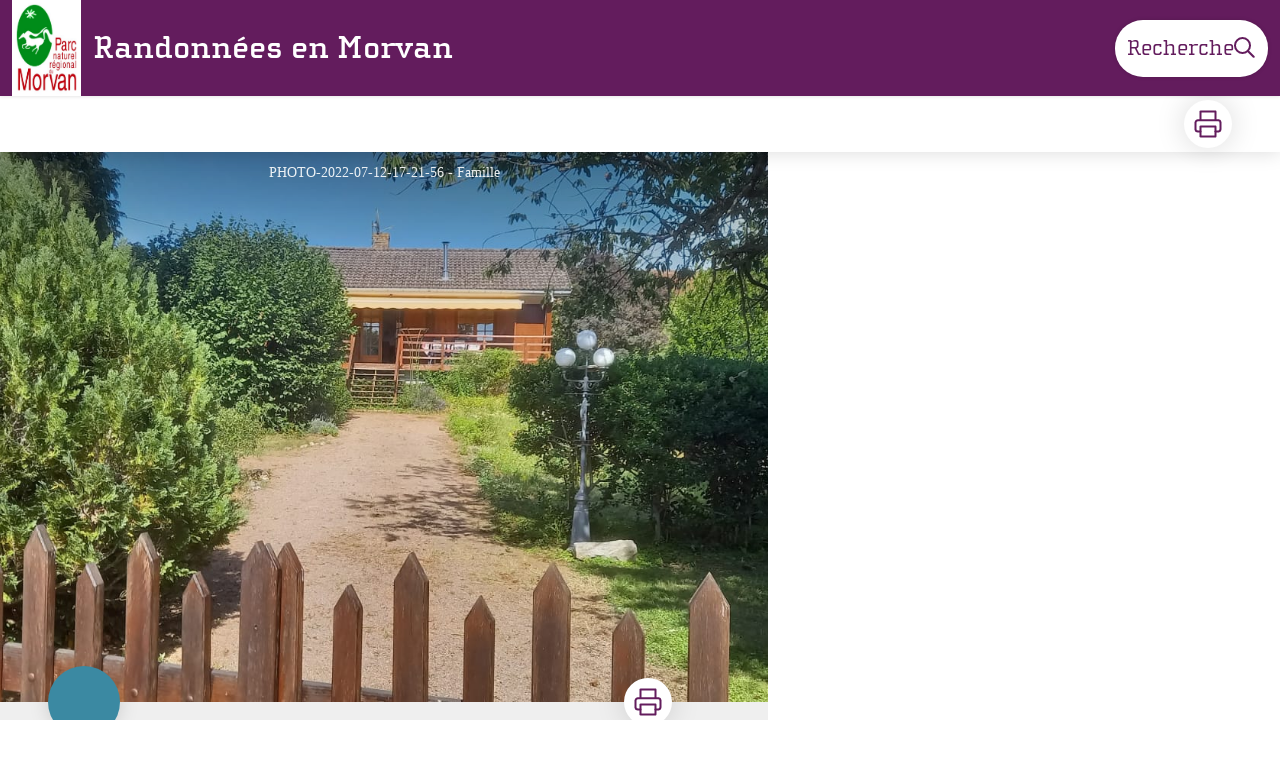

--- FILE ---
content_type: text/html; charset=utf-8
request_url: https://rando.parcdumorvan.org/service/1706-Chalet-Les-Noisetiers
body_size: 27829
content:
<!DOCTYPE html><html class="scroll-smooth" lang="fr"><head><meta charSet="utf-8"/><link rel="manifest" href="/manifest.json"/><meta name="application-name" content="Randonnées en Morvan"/><meta name="apple-mobile-web-app-capable" content="yes"/><meta name="apple-mobile-web-app-status-bar-style" content="default"/><meta name="apple-mobile-web-app-title" content="Randonnées en Morvan"/><meta name="format-detection" content="telephone=no"/><meta name="mobile-web-app-capable" content="yes"/><meta name="msapplication-TileColor" content="#2B5797"/><meta name="msapplication-tap-highlight" content="no"/><meta name="theme-color" content="#000000"/><link rel="apple-touch-icon" sizes="180x180" href="/medias/apple-icon.png"/><link rel="icon" type="image/png" sizes="32x32" href="/medias/favicon.png"/><link rel="icon" type="image/png" sizes="16x16" href="/medias/favicon.png"/><link rel="mask-icon" href="/medias/favicon.png" color="var(--color-primary1-default)"/><link rel="shortcut icon" href="/medias/favicon.png"/><meta name="google-site-verification" content="eKAyxwaXAobFWQcJen0mnZ8T3CpLoN45JysXeNkRf38"/><style>
          :root {
            --font-main: &#x27;__Source_Sans_3_aeb8b9&#x27;, &#x27;__Source_Sans_3_Fallback_aeb8b9&#x27;;
          }
        </style><script type="opt-in" data-type="application/javascript" data-title="Google Tag Manager" data-name="google-tag-manager" data-purposes="analytics" data-cookies="^_ga,^_gat,^_gid,^__utma,^__utmb,^__utmc,^__utmt,^__utmz" data-src="https://www.googletagmanager.com/gtag/js?id=G-BY4ZDPHM96"></script><script type="opt-in" data-type="application/javascript" data-name="google-tag-manager">
    window.dataLayer = window.dataLayer || [];
    function gtag(){dataLayer.push(arguments);}
    gtag('js', new Date());
    gtag('config', 'G-BY4ZDPHM96');

    window.next.router.events.on('routeChangeComplete', function(url) {
      (function(allowsGTMCookies) {
        window['ga-disable-G-BY4ZDPHM96'] = !allowsGTMCookies;
        if (allowsGTMCookies) {
          window.dataLayer.push({
            event: "pageview",
            page: url,
          })
        }
      })(JSON.parse(new URLSearchParams(document.cookie.replaceAll('; ', '&')).get('orejime') ?? null)?.["google-tag-manager"]);
    });
  </script><title>Chalet Les Noisetiers - Randonnées en Morvan</title><meta name="description" content=""/><meta name="viewport" content="initial-scale=1.0, width=device-width"/><link rel="canonical" href="https://rando.parcdumorvan.org/service/1706-Chalet-Les-Noisetiers"/><meta property="og:title" content="Chalet Les Noisetiers - Randonnées en Morvan"/><meta name="og:description" content=""/><meta property="og:site_name" content="Randonnées en Morvan"/><meta property="og:description" content=""/><meta property="og:url" content="https://rando.parcdumorvan.org/service/1706-Chalet-Les-Noisetiers"/><meta property="og:locale" content="fr_FR"/><meta property="og:image" content="https://geotrek.parcdumorvan.org/media/paperclip/tourism_touristiccontent/1706/photo-2022-07-12-17-21-56.jpg"/><meta property="og:type" content="website"/><meta name="twitter:card" content="summary"/><meta name="twitter:url" content="https://rando.parcdumorvan.org/service/1706-Chalet-Les-Noisetiers"/><meta name="twitter:title" content="Chalet Les Noisetiers - Randonnées en Morvan"/><meta name="twitter:description" content=""/><meta name="twitter:image" content="https://geotrek.parcdumorvan.org/media/paperclip/tourism_touristiccontent/1706/photo-2022-07-12-17-21-56.jpg"/><meta name="next-head-count" content="37"/><style>
:root {
  --color-primary1-default: #631c5d;
  --color-primary1-light: #4c4e4c;
  --color-primary2: #f5E7ef;
  --color-primary3: #631c5d;
  --color-greySoft-default: #d7d6d9;
  --color-greySoft-light: #d7d6d950;
  --color-warning: #d77E00;
  --color-easyOK: #4fad79;
  --color-hardKO: #e25316;
  --color-red: #ff7373;
  --color-redMarker: #e83737;
  --color-trek: #001B84;
  --color-service: #3B89A2;
  --color-outdoor: #E69736;
  --color-events: #62AB41;
}
</style><style class="custo-style-file">/* Override CSS */
/*Fonts*/
@font-face {
 font-family: ChollaSlabRegular;
 src: url(/medias/fonts/ChollaSlabRegular.otf);
}
@font-face {
 font-family: ChollaSlabBold;
 src: url(/medias/fonts/ChollaSlabBold.otf);
}
/* HEADER */
/* Redimensionner le logo */
#header .h-9 {
  height: 55px !important;
  margin-top: 0px;
}
@media (min-width: 1024px) {
  #header .desktop\:h-18 {
    height: 96px !important;
  }
}
#header {
  padding-left: 0px !important;
  font-family: ChollaSlabRegular, serif;
}
#header_logo .rounded-md {
    border-radius: 0px;
}
#goToSearch {
  font-family: ChollaSlabRegular, serif;
  font-size: 1.4rem;
}

/*HOME*/
#header_title {
  font-family:ChollaSlabBold , serif;
  font-weight: 300 !important;
}
#banner, #home_activitiesBar {
  font-family: ChollaSlabRegular, serif;
}
/*html {
  font-family: ChollaSlabRegular, serif!important;
}*/
.desktop\:text-H2 {
  font-family: ChollaSlabBold, serif;
}
.eCRCQ {
  font-family: ChollaSlabRegular, serif !important;
}
/*FOOTER*/
#footer {
	font-family: ChollaSlabRegular, serif;
	background-color: #686868 !important;
}

/*PAGE TREK*/

/*affichage des icones d'infos pour que les formats non-carrés ne soient pas tronqués*/
#details_infoIcons.object-cover {
    /*object-fit: cover;*/
    object-fit: contain !important;
}

/*Couleur du tracé de la rando*/
/*#details_mapContainer */
.lightblue-theme.elevation-polyline {
	stroke: #E61D48 !important;
}

#details_preview .desktop\:text-H1 {
	font-family: ChollaSlabBold, serif;
}
/* Logos partenaires (footerBottom) */
.partnerList li {
    position: relative;
    margin: 40px 20px;
    text-align: center;
  }
  
  .partnerList .legend {
    display: inline-block;
    margin: 10px 0 0;
    color: #616d78;
  }
  
  .partnerList img {
    margin: auto;
    max-height: 40px; 
  }
  .partnerList .partner1 img {
    max-height: 60px; 
  }
  .partnerList .partner2 img {
    max-height: 60px; 
  }
  .partnerList .partner3 img {
    max-height: 40px;
  }

  @media (min-width: 700px) {
    .partnerList img {
      max-height: 100px; 
    }
    .partnerList {
      display: flex;
      margin-left: 10%;
      margin-right: 10%;
    }
    .partnerList li {
      margin: 5px 5px;
      text-align: left;
    }
    .partnerList .legend {
      margin: 0;
    }
    .partnerList img {
      margin: 0;
    }
  }

/*PAGE RECHERCHE*/

/*Couleur du tracé de la rando*/
#search_map .leaflet-interactive{ /*mode mobile PWA*/
	stroke: #E61D48 !important;
} 
#search_resultMap .leaflet-interactive {
	stroke: #E61D48 !important;
}

/* Bouton "voir la carte" en PWA -> plus de visibilité */
#openMapButton {
  background-color: var(--color-primary3) !important;
  color: white !important;
}
#openMapButton:hover {
  background-color: #93C430 !important;
}</style><link rel="preload" href="/_next/static/media/9cf9c6e84ed13b5e-s.p.woff2" as="font" type="font/woff2" crossorigin="anonymous" data-next-font="size-adjust"/><link rel="preload" href="/_next/static/css/936927e77e4c05e8.css" as="style"/><link rel="stylesheet" href="/_next/static/css/936927e77e4c05e8.css" data-n-g=""/><noscript data-n-css=""></noscript><script defer="" nomodule="" src="/_next/static/chunks/polyfills-42372ed130431b0a.js"></script><script src="/_next/static/chunks/webpack-7083669ccaf8d32a.js" defer=""></script><script src="/_next/static/chunks/framework-256d05b204dcfa2b.js" defer=""></script><script src="/_next/static/chunks/main-f60fb1e8488b4cd6.js" defer=""></script><script src="/_next/static/chunks/pages/_app-14e225bef0b292fe.js" defer=""></script><script src="/_next/static/chunks/675-8e1043647566a41f.js" defer=""></script><script src="/_next/static/chunks/625-69af1b48d90f65b1.js" defer=""></script><script src="/_next/static/chunks/234-b3cf9ed3e4789b49.js" defer=""></script><script src="/_next/static/chunks/974-23458f723a171081.js" defer=""></script><script src="/_next/static/chunks/693-dcaa69f59876c229.js" defer=""></script><script src="/_next/static/chunks/480-e0bf368744d5fe16.js" defer=""></script><script src="/_next/static/chunks/141-39860f392a1a6dd5.js" defer=""></script><script src="/_next/static/chunks/855-24209dc4888fe31c.js" defer=""></script><script src="/_next/static/chunks/800-c33b24f2f0051a1f.js" defer=""></script><script src="/_next/static/chunks/pages/service/%5BtouristicContent%5D-b4b5a11b25277924.js" defer=""></script><script src="/_next/static/Fxr8fsx0TKbhsKBktutli/_buildManifest.js" defer=""></script><script src="/_next/static/Fxr8fsx0TKbhsKBktutli/_ssgManifest.js" defer=""></script></head><body><div id="__next"><div class="flex flex-col min-h-dvh"><header class="sticky z-header bg-primary1 top-0" role="banner" id="header"><div class="h-11 desktop:h-desktopHeader flex justify-between  items-center sticky z-header px-3 shadow-sm shrink-0 transition-all duration-300 delay-100"><a class="text-primary1 hover:text-primary3 focus:text-primary3 transition-colors flex items-center" href="/"><div class="shrink-0" id="header_logo"><img id="header_logoImg" class="h-9 w-auto desktop:h-18 mr-3" alt="" crossorigin="anonymous" src="/medias/logos/LogoParc.jpg"/></div><p id="header_title" class=" flex-auto text-white desktop:text-H2 desktop:leading-8 font-semibold desktop:font-bold desktop:shrink-0">Randonnées en Morvan</p></a><div class="items-center hidden desktop:flex gap-2" aria-hidden="false"><div class="flex items-center justify-end flex-auto flex-wrap gap-4 mr-2" id="header_inlineMenu"></div><a class="text-primary1 hover:text-primary3 focus:text-primary3 transition-colors block" href="/search"><span id="goToSearch" class="p-2 desktop:p-3 rounded-full text-primary1 bg-white flex justify-center items-center gap-1 hover:text-primary1-light focus:text-primary1-light shadow-sm transition-colors">Recherche<svg height="22" width="22" viewBox="0 0 22 22" fill="none" xmlns="http://www.w3.org/2000/svg" aria-hidden="true"><path d="M16 8.5a7.5 7.5 0 11-15 0 7.5 7.5 0 0115 0z" stroke="currentColor" stroke-width="2"></path><path stroke="currentColor" stroke-width="2" stroke-linecap="round" stroke-linejoin="round" d="M14.164 14.25l5.586 5.586"></path></svg></span></a></div></div><button type="button" aria-haspopup="dialog" aria-expanded="false" aria-controls="radix-:R19km:" data-state="closed" class="fixed size-6 right-2.5 desktop:right-8 transition-all delay-100 duration-300 text-white z-sliderMenu top-2.5 desktop:top-8 hidden"><svg viewBox="0 0 24 25" fill="none" xmlns="http://www.w3.org/2000/svg" aria-hidden="true"><path d="M3 12h18M3 6h18M3 18h18" stroke="currentColor" stroke-width="2" stroke-linecap="round" stroke-linejoin="round"></path></svg><span class="sr-only">Menu</span></button></header><main class="relative grow"><div id="details_container"><nav id="details_headerDesktop" class="hidden desktop:flex items-center sticky top-desktopHeader z-subHeader shadow-md bg-white h-14 pl-3" role="navigation"><div id="details_topDownloadIcons" class="flex justify-between items-center gap-4 desktop:mr-12 desktop:ml-auto menu-download" data-testid="download-button"><div role="tooltip" class="relative inline-block group"><a href="https://geotrek.parcdumorvan.org/api/fr/touristiccontents/1706/chalet-les-noisetiers.pdf" class="size-12 grid place-items-center rounded-full shadow-lg text-primary1 bg-white hover:text-primary1-light transition" target="_blank" rel="noopener no referrer"><svg width="30" height="30" viewBox="0 0 30 30" fill="none" xmlns="http://www.w3.org/2000/svg" aria-hidden="true"><path d="M7.5 11.25V2.5h15v8.75M7.5 22.5H5A2.5 2.5 0 012.5 20v-6.25a2.5 2.5 0 012.5-2.5h20a2.5 2.5 0 012.5 2.5V20a2.5 2.5 0 01-2.5 2.5h-2.5" stroke="currentColor" stroke-width="2" stroke-linecap="round" stroke-linejoin="round"></path><path stroke="currentColor" stroke-width="2" stroke-linecap="round" stroke-linejoin="round" d="M7.5 17.5h15v10h-15z"></path></svg><span class="sr-only">Imprimer</span></a><span id=":Rmqkm:" class="tooltipSpan absolute left-1/2 -translate-x-1/2 p-1.5 text-center rounded-md z-1 w-0 hidden group-hover:w-max group-hover:inline after:content-[&#x27;&#x27;] after:block after:absolute after:left-1/2 after:-ml-1 after:border-4 after:border-transparent top-full after:bottom-full after:border-b-primary1 bg-primary1 text-primary2">Imprimer</span></div></div></nav><div id="details_headerMobile" class="flex gap-3 items-center py-3 px-4 text-P2 font-bold text-primary1 shadow-md bg-white -top-4 right-0 left-0 z-headerDetails fixed desktop:hidden transition-transform duration-500 will-change-transform"><span class="truncate">Chalet Les Noisetiers</span></div><div id="touristicContent_page" class="flex flex-1"><div id="touristicContent_informations" class="flex flex-col w-full -top-detailsHeaderMobile desktop:top-0 desktop:w-3/5"><button id="openMapButton" type="button" class="flex desktop:hidden fixed z-floatingButton bottom-6 left-1/2 -translate-x-1/2 py-3 px-4 shadow-sm rounded-full text-primary1 bg-white hover:bg-primary2 focus:bg-primary2 transition-all">Voir la carte<svg width="24" height="24" viewBox="0 0 24 24" fill="none" xmlns="http://www.w3.org/2000/svg" class="ml-1"><path clip-rule="evenodd" d="M1 6v16l7-4 8 4 7-4V2l-7 4-8-4-7 4v0z" stroke="currentColor" stroke-width="2" stroke-linecap="round" stroke-linejoin="round"></path><path d="M8 2v16M16 6v16" stroke="currentColor" stroke-width="2" stroke-linecap="round" stroke-linejoin="round"></path></svg></button><div class="desktop:h-coverDetailsDesktop"><div class="relative bg-dark"><div class="flex items-center justify-center size-full"><div class="size-full"><div id="touristicContent_cover" class="desktop:h-coverDetailsDesktop"><figure role="figure" aria-labelledby=":R4jqkm:" id="details_cover_image" class="relative h-full "><img alt="PHOTO-2022-07-12-17-21-56" class="object-cover object-center overflow-hidden size-full" id=":R4jqkmH1:" loading="eager" src="https://geotrek.parcdumorvan.org/media/paperclip/tourism_touristiccontent/1706/photo-2022-07-12-17-21-56.jpg" crossorigin="anonymous"/><figcaption id=":R4jqkm:"><span class="w-full h-12 desktop:h-40
  absolute top-0 flex items-start justify-center
  pb-1 pt-3 px-2
  bg-gradient-to-b from-blackSemiTransparent to-transparent
  text-white text-opacity-90 text-Mobile-C3 desktop:text-P2"><span class="mx-10percent px-10percent truncate">PHOTO-2022-07-12-17-21-56 - Famille</span></span><button aria-describedby=":R4jqkmH1:" class="absolute inset-0 size-full" type="button"><span class="sr-only">Voir l&#x27;image en plein écran</span></button></figcaption></figure></div></div></div></div></div><div id="touristicContent_text" class="desktop:py-0 relative -top-6 desktop:-top-9 flex flex-col"><div id="details_topRoundIcons" class="flex justify-between items-center min-w-0 mx-4 desktop:mx-12 menu-download"><div class="size-12 desktop:size-18 rounded-full flex items-center justify-center shadow-md bg-service"></div><div class=""><div id="details_topDownloadIcons" class="flex justify-between items-center gap-4 desktop:mr-12 desktop:ml-auto menu-download" data-testid="download-button"><div role="tooltip" class="relative inline-block group"><a href="https://geotrek.parcdumorvan.org/api/fr/touristiccontents/1706/chalet-les-noisetiers.pdf" class="size-12 grid place-items-center rounded-full shadow-lg text-primary1 bg-white hover:text-primary1-light transition" target="_blank" rel="noopener no referrer"><svg width="30" height="30" viewBox="0 0 30 30" fill="none" xmlns="http://www.w3.org/2000/svg" aria-hidden="true"><path d="M7.5 11.25V2.5h15v8.75M7.5 22.5H5A2.5 2.5 0 012.5 20v-6.25a2.5 2.5 0 012.5-2.5h20a2.5 2.5 0 012.5 2.5V20a2.5 2.5 0 01-2.5 2.5h-2.5" stroke="currentColor" stroke-width="2" stroke-linecap="round" stroke-linejoin="round"></path><path stroke="currentColor" stroke-width="2" stroke-linecap="round" stroke-linejoin="round" d="M7.5 17.5h15v10h-15z"></path></svg><span class="sr-only">Imprimer</span></a><span id=":R2irqkm:" class="tooltipSpan absolute left-1/2 -translate-x-1/2 p-1.5 text-center rounded-md z-1 w-0 hidden group-hover:w-max group-hover:inline after:content-[&#x27;&#x27;] after:block after:absolute after:left-1/2 after:-ml-1 after:border-4 after:border-transparent top-full after:bottom-full after:border-b-primary1 bg-primary1 text-primary2">Imprimer</span></div></div></div></div><section id="details_presentation_ref"><div id="details_presentation" class="mx-4 desktop:mx-18 flex flex-col mt-2 desktop:mt-10 relative desktop:scroll-mt-20"><nav class="mt-2 mb-4 desktop:mt-8 desktop:mb-16 flex flex-wrap items-center text-Mobile-C2" aria-label="Fil d&#x27;ariane" role="navigation"><ol class="flex gap-2"><li class="flex items-center gap-2"><span aria-hidden="true">&gt;&gt;</span><a class="text-primary1 hover:text-primary3 focus:text-primary3 transition-colors text-sm hover:underline focus:underline" href="/">Accueil</a></li><li class="flex items-center gap-2"><span aria-hidden="true">&gt;</span><a class="text-primary1 hover:text-primary3 focus:text-primary3 transition-colors text-sm hover:underline focus:underline" href="/search?categories=1">Hébergement</a></li><li class="flex items-center gap-2"><span aria-hidden="true">&gt;</span><span>Chalet Les Noisetiers</span></li></ol></nav><span id="details_place" class="text-Mobile-C2 desktop:text-P1">Précy-sous-Thil</span><h1 id="details_title" class="text-primary1 text-Mobile-H1 desktop:text-H1 font-bold">Chalet Les Noisetiers</h1><div id="details_tags" class="flex flex-wrap"></div><div id="details_infoIcons" class="flex flex-wrap mt-3 desktop:mt-4"></div><div class="mt-2 desktop:mt-4 text-Mobile-C2 desktop:text-P1"><div class=""><span class="font-bold">Type d&#x27;usage : </span><span>Chalet</span></div></div><div class="desktop:hidden mt-4"><div class="bg-gray-100 border border-solid border-gray-500 p-4 flex items-center rounded"><div class="w-8"><svg fill="none" viewBox="0 0 24 24" xmlns="http://www.w3.org/2000/svg"><g stroke="currentColor" stroke-linecap="round" stroke-linejoin="round" stroke-width="2"><path d="m2 7.92647c1.24008-.79618 2.58126-1.44861 4-1.93376m16 1.93376c-2.8849-1.85224-6.317-2.92647-10-2.92647-.3355 0-.6689.00891-1 .02652"></path><path d="m5.17159 11.7046c1.4601-.8446 3.09108-1.4267 4.82839-1.6817m8.82842 1.6817c-.8585-.4967-1.7762-.9025-2.7398-1.2045"></path><path d="m9.07355 15.2544c.91533-.3235 1.90035-.4995 2.92645-.4995s2.0111.176 2.9265.4995"></path><path d="m11.9181 19.1465-.0161-.0161"></path><path d="m2 2 20 20"></path></g></svg></div><div class="ml-6">Embarquer cet élément afin d&#x27;y avoir accès hors connexion</div></div></div><div id="details_ambiance" class="text-Mobile-C1 desktop:text-P1 mt-4 desktop:mt-8"><div class="content-WYSIWYG">Classé 3 étoiles, charmant chalet à louer pour vos vacances, entouré d&#x27;un beau et grand terrain clos. Le Gîte est accessible facilement et rapidement par l&#x27;autoroute, la départementale, les bus ou le covoiturage. Il est conçu idéalement pour 4 personnes, accessible par un escalier. Très fonctionnel et pourvu de tout le nécessaire, il est composé d&#x27;un séjour-salon, d&#x27;une kitchenette entièrement équipée, de deux chambres, d&#x27;une salle de douche et d&#x27;un wc séparé. Trois couchages différents.

En plus de son spacieux jardin, de ses transats, de son barbecue, sa terrasse avec mobilier de jardin saura vous apporter détente et vue sur la campagne.

Les photos sont là pour mieux vous parler de cet endroit calme et reposant.

Wifi gratuit, réseau 4G, Télévision écran plat.

À quelques mètres du chalet, Supermarché, Station-service, Pharmacie, Médiathèque, Transports en car.
En terres d’Auxois, à Précy-sous-Thil, vous séjournerez dans la vallée du Serein. Cette rivière très prisée par les pêcheurs est située à 3 minutes à pied du gîte. L’emplacement est idéal pour les balades autour des lacs, rivières et étangs des alentours où vous pourrez vous baigner dans des eaux très pures. Les plus courageux pourront pratiquer des randonnées, des circuits VTT, de l’accrobranche, du tennis, du golf et tout cela à proximité.
Région de Bourgogne connue du monde entier, vous pourrez également, si le cœur vous en dit, vous rendre en 1 heure sur la route des vins … Nuits-Saint-Georges, Santenay, Chassagne-Montrachet,  Meursault, Pommard, Aloxe-Corton, Vosne-Romanée et tant d&#x27;autres encore !

De nombreux et magnifiques lieux historiques sont à découvrir ainsi que des activités ludiques. Nous vous en citons quelques-uns ci-dessous, incontournables !

Les Forges, site historique sur place, à Précy-sous-Thil, à côté du Chalet
Le Parc de l&#x27;Hôtel de Ville, à 400 mètres. (Tennis et Balade)
La Forteresse de Thil, selon André Malraux le plus vieux Château-fort de France à 2 km
La Collégiale sur la Butte de Thil à 2 km

La Médiathèque à 2 km
Le Golf du Pré Lamy à 2 km

L’Étang de Sermaux à Aisy-sous-Thil, site de pêche à 2 km
L’Accrobranche du Val-Larrey à 7 km
Mini-golf du Val-Larrey à 7 km
Laser game  outdoor du Val-Larrey à 7 km
Semur en Auxois, magnifique cité médiévale à 11 km
Le Lac de Pont à  Pont et Massène à 11 km (Balade et Baignade)
L’Eglise de Saint-Thibault, Art Gothique à 12 lm
Saulieu, gastronomie Française à 13 km
Le parc de L’Auxois à 16 km
Le Château d’Époisses à 17 km
Les Fromages d’Époisses à 17 km

Lac de Saint Agnan à 17 km (Baignade)

Lac Plage de Saint Martin de La Mer à 17 km (Baignade)
Le parc Naturel Régional du Morvan à 20 km
Le Site d’Alésia à 22 km
Flavigny-sur-Ozerain et ses savoureux bonbons à l’anis à 22 km
Le Canal de Bourgogne à 23 km
Le Château de Bussy-Rabutin à 25 km
Montbard, Parc Buffon et Musée à 27 km
L’Abbaye de Fontenay à 29 km
Le Lac des Settons à 29 km (Balade et Baignade)
Le Château de Commarin à 29 km
Châteauneuf-en-Auxois, vieux bourg médiévial à 31 km
La Basilique de Vézelay 48 mn par l’autoroute
Beaune 52 mn par l’autoroute
Dijon 60 mn par l’autoroute
La Route des Vins à 60 mn


TRANSPORTS :

Arrêt de Bus à 2 mn à pied du Gîte

Ligne 119 pour Semur-en-Auxois, Dijon, Avallon

Ligne 120 pour Semur-en-Auxois, Saulieu, Montbard

Ligne 121 pour Semur-en-Auxois, Venarey-les-Laumes


OFFICE DU TOURISME :

A 1mn à pied du gîte


AUTOROUTE :

Sur l&#x27;A6 prendre la Sortie 23 nommée  Semur en Auxois - Montbard .

Après le péage, prendre à droite, vous serez à 6km du gîte


COVOITURAGE :

Aire au village de Précy Sous Thil


RESTAURANT :

Le Terminus à 200 m

Chambres
Chambre(s): 2
Lit(s):  4
dont lit(s) 1 pers.: 1
dont lit(s) 2 pers.: 3
La chambre N°1 comprend un lit 2 places de 140 cm; La chambre N°2 comprend un canapé lit 2 places de 140 cm; Le salon comprend un canapé lit 2 places de 140 cm; Un lit pliant 1 place peut également être fourni sur demande. Nous vous rappelons que le chalet est équipé pour 4 personnes mais qu&#x27;il y a 7 couchages possibles pour dépannage uniquement et sur demande.
Salle de bains / Salle d&#x27;eau

    Salle de bains avec douche Sèche cheveux 

Salle(s) d&#x27;eau (avec douche):  1
Lavabo et douche. Pièce avec fenêtre et trois meubles de rangement. Sèche cheveux et Sèche serviettes.
WC
WC:  1

    WC indépendants 

Un wc indépendant avec fenêtre
Cuisine

    Kitchenette 

    Combiné congélation Four Four à micro ondes Lave vaisselle Réfrigérateur 

Petite cuisine fort bien équipée avec cuisinière/four au gaz, réfrigérateur/congélateur, four micro-ondes, cafetière Senseo et Machine à laver le linge et lave vaisselle
Autres pièces

    Salon Séjour Terrasse 

Media

    Câble / satellite Télévision Wifi 

Autres équipements

    Lave linge privatif Matériel de repassage 

Télévision écran plat. Table et fer à repasser, Étendage, Escabeau 3 marches, Aspirateur.
Chauffage / AC

    Chauffage 

Exterieur

    Barbecue Jardin privé Salon de jardin Terrain clos 

Divers
Table et Chaises sur la terrasse en saison ensoleillée
Infos sur l&#x27;établissement
 Communs

    Dans Chalet Habitation indépendante 

Le chalet est indépendant et vous êtes les seuls occupants.
 Activités

De nombreuses activités sont situées à quelques mètres au parc de Précy Sous Thil.
L&#x27;office du tourisme situé à côté du chalet vous renseignera sur toutes les activités possibles.
 Internet

    Accès Internet 

TNT et Wifi
P
 Parking

    Parking 

 Services

    Location de draps et/ou de linge Nettoyage / ménage 

Pour le ménage, si vous ne désirez pas prendre le forfait nettoyage de 50 €, vous pouvez le faire de façon très correcte comme vous aimeriez trouver le gîte à votre arrivée.
 Extérieurs

Un superbe terrain clos entoure le chalet. Vous en avez toute jouissance. Selon votre saison de location, vous pourrez admirer les nombreuses fleurs et plantes du jardin et même cueillir quelques fruits. Transats, Table et Chaises, Barbecue sont à votre disposition. A quelques mètres du chalet, vous pourrez pêcher, jouer au tennis, vous promener dans un grand parc.
A savoir : conditions de la location
Arrivée
Les arrivées se font à partir de 16h.
Pour d&#x27;autres heures, merci de nous contacter
Merci de ne pas fumer à l&#x27;intérieur du chalet.
Départ
Les départs se font au maximum à 10 h.
Pour d&#x27;autres heures, merci de nous contacter
Langue(s) parlée(s)

    Français 

Annulation/ Prépaiement/ Dépot de garantie
Un acompte est demandé à la réservation et le solde 15 jours avant l&#x27;arrivée
Sur demande, les versements peuvent être effectués à d&#x27;autres moments
En cas de Pandémie et d&#x27;impossibilité pour vous de vous déplacer sur mesures gouvernementales, les sommes versées seront intégralement remboursées.
Moyens de paiement

Virement bancaire sur RIB fourni lors de la réservation acceptée par le propriétaire
Ménage
Si vous ne désirez pas faire le ménage avant votre départ, un forfait de 50€ vous sera demandé en plus de la location.
Draps et Linge de maison

    Draps et/ou linge compris 

Enfants et lits d&#x27;appoints

Un lit d&#x27;appoint d&#x27;une place peut être fourni
Animaux domestiques
Les animaux ne sont pas admis.
Certaines exceptions peuvent être envisagées sur demande
</div></div><hr id="separator" class="w-full block bg-greySoft border-0 h-1p mt-6 desktop:mt-12"/></div></section><section id="details_contact_ref"><div class="scroll-mt-20 desktop:scroll-mt-30 mx-4 desktop:mx-18" id="details_contact"><div id="details_section" class="flex flex-col gap-3 desktop:gap-4 pt-6 desktop:pt-12 pb-3 desktop:pb-6 mb-3 desktop:mb-6 max-w-full overflow-x-auto"><h2 class="text-Mobile-H1 desktop:text-H2 font-bold" id="details_sectionTitle">Contact</h2><div id="details_sectionContent" class="flex flex-col gap-6 text-Mobile-C1 desktop:text-P1"><div class="content-WYSIWYG">1, Chemin des Forges<br/>21390 PRECY-SOUS-THIL<br/>Mobile: 06 08 63 73 02</div><div class="mt-2 desktop:mt-4"><span class="block">Courriel<!-- --> :</span><a href="mailto:chalet-les-noisetiers@orange.fr" target="_blank" rel="noopener noreferrer" class="text-primary1 underline hover:text-primary1-light focus:text-primary1-light">chalet-les-noisetiers@orange.fr</a></div><div class="mt-2 desktop:mt-4"><span class="block">Site internet<!-- --> :</span><a href="https://www.chaletlesnoisetiers-auxois.fr" target="_blank" rel="noopener noreferrer" class="text-primary1 underline hover:text-primary1-light focus:text-primary1-light">https://www.chaletlesnoisetiers-auxois.fr</a></div></div></div><hr id="separator" class="w-full block bg-greySoft border-0 h-1p "/></div></section><section id="details_forecastWidget_ref"><div class="scroll-mt-20 desktop:scroll-mt-30 mx-4 desktop:mx-18" id="details_forecastWidget"><div id="details_section" class="flex flex-col gap-3 desktop:gap-4 pt-6 desktop:pt-12 pb-3 desktop:pb-6 mb-3 desktop:mb-6 max-w-full overflow-x-auto"><h2 class="text-Mobile-H1 desktop:text-H2 font-bold" id="details_sectionTitle">Météo</h2><div id="details_sectionContent" class="flex flex-col gap-6 text-Mobile-C1 desktop:text-P1"><iframe id="widget_autocomplete_preview" loading="lazy" class="w-full" height="150" src="https://meteofrance.com/widget/prevision/215050" title="Widget meteofrance"></iframe>
</div></div><hr id="separator" class="w-full block bg-greySoft border-0 h-1p "/></div></section></div><footer role="contentinfo"><div id="footer_topHtml">
<div class="m-1 desktop:m-2">
    <div>
        <ul class="partnerList items-top gap-2" style="justify-content:center;align-items:center">
        <li class="partner2">
            <a href="https://patrimoinedumorvan.org/" target="_blank" rel="noopener noreferrer">
            <img src="/medias/logos/Patrimoinedumorvan.png" alt="Patrimoine du Morvan"/>
        </a></li>
        <li class="partner3">
            <a href="https://pros.bourgognefranchecomte.com/accompagnement/outils-et-supports/decibelles-data/" target="_blank" rel="noopener noreferrer">
            <img src="/medias/logos/Decibelles-data.jpg" alt="Décibelles-Data"/>
            </a>
        </li>
        </ul>
    </div>
</div></div><div class="bg-black flex flex-col" id="footer"><div class="mx-4 desktop:mx-10percent" id="footer_content"><div id="footer_socialNetworks" class="flex justify-center space-x-6 py-4 desktop:py-10 border-b border-solid border-greySoft"><a href="https://www.facebook.com/ParcnaturelregionalduMorvan/" target="_blank" rel="noopener noreferrer"><div class="size-8 rounded-2xl
        flex items-center justify-center
        cursor-pointer
      bg-greySoft hover:bg-white transition-all
       text-black "><span><svg width="16" viewBox="0 0 16 16" fill="none" xmlns="http://www.w3.org/2000/svg"><path d="M15.116 0H.883A.883.883 0 000 .883v14.233c0 .489.396.884.883.884h7.663V9.804H6.46V7.389h2.085V5.608c0-2.066 1.262-3.192 3.105-3.192.884 0 1.642.066 1.863.095v2.16h-1.279c-1.002 0-1.195.477-1.195 1.176v1.541h2.391l-.313 2.415H11.04v6.196h4.077a.884.884 0 00.884-.883V.883A.883.883 0 0015.116 0z" fill="currentColor"></path></svg></span></div></a><a href="https://www.youtube.com/c/parcnaturelregionaldumorvan" target="_blank" rel="noopener noreferrer"><div class="size-8 rounded-2xl
        flex items-center justify-center
        cursor-pointer
      bg-greySoft hover:bg-white transition-all
       text-black "><span><svg width="16" viewBox="0 0 16 12" fill="none" xmlns="http://www.w3.org/2000/svg"><path d="M15.32 1.72699C14.886 0.954992 14.415 0.812992 13.456 0.758992C12.498 0.693992 10.089 0.666992 8.002 0.666992C5.911 0.666992 3.501 0.693992 2.544 0.757992C1.587 0.812992 1.115 0.953992 0.677 1.72699C0.23 2.49799 0 3.82599 0 6.16399C0 6.16599 0 6.16699 0 6.16699C0 6.16899 0 6.16999 0 6.16999V6.17199C0 8.49999 0.23 9.83799 0.677 10.601C1.115 11.373 1.586 11.513 2.543 11.578C3.501 11.634 5.911 11.667 8.002 11.667C10.089 11.667 12.498 11.634 13.457 11.579C14.416 11.514 14.887 11.374 15.321 10.602C15.772 9.83899 16 8.50099 16 6.17299C16 6.17299 16 6.16999 16 6.16799C16 6.16799 16 6.16599 16 6.16499C16 3.82599 15.772 2.49799 15.32 1.72699ZM6 9.16699V3.16699L11 6.16699L6 9.16699Z" fill="currentColor"></path></svg></span></div></a><a href="https://www.parcdumorvan.org/" target="_blank" rel="noopener noreferrer"><div class="size-8 rounded-2xl
        flex items-center justify-center
        cursor-pointer
      bg-greySoft hover:bg-white transition-all
       text-black "><span><svg width="20" height="20" viewBox="0 0 24 24" fill="none" stroke="currentColor" stroke-width="2" xmlns="http://www.w3.org/2000/svg"><circle cx="12" cy="12" r="10"></circle><path d="M2 12h20M12 2a15.3 15.3 0 014 10 15.3 15.3 0 01-4 10 15.3 15.3 0 01-4-10 15.3 15.3 0 014-10z"></path></svg></span></div></a></div><div id="footer_sections" class=" flex flex-col desktop:flex-row justify-between pt-2.5 pb-10 desktop:pt-10 desktop:pb-18"><div id="footer_portal"><div id="footer_portalDesktop" class="hidden desktop:flex flex-col text-greySoft"><p id="footer_portalTitle" class=" text-Mobile-C1 desktop:text-H3 font-bold cursor-pointer w-full desktop:mb-3.5">Parc naturel régional du Morvan</p><div id="footer_portalContactContent" class="flex flex-col  pb-4 text-Mobile-C3 desktop:text-P1"><div class="mb-3"><p>La Maison du Parc</p><p>58230 Saint-Brisson</p></div><div><p>03 86 78 79 57</p><a href="mailto:contact@parcdumorvan.org" class="underline">Envoyer un email</a></div></div></div><div id="footer_portalMobile" class="desktop:hidden text-greySoft"><div class="
          flex justify-between items-center pb-2.5 outline-none
          border-b border-solid border-greySoft"><p id="footer_portalTitle" class=" text-Mobile-C1 desktop:text-H3 font-bold cursor-pointer w-full desktop:mb-3.5">Parc naturel régional du Morvan</p><svg width="24" height="24" viewBox="0 0 24 24" fill="none" xmlns="http://www.w3.org/2000/svg" class="shrink-0"><path d="M12 5v14M5 12h14" stroke="currentColor" stroke-width="2" stroke-linecap="round" stroke-linejoin="round"></path></svg></div><div id="footer_portalContactContent" class="flex flex-col hidden pb-4 text-Mobile-C3 desktop:text-P1"><div class="mb-3"><p>La Maison du Parc</p><p>58230 Saint-Brisson</p></div><div><p>03 86 78 79 57</p><a href="mailto:contact@parcdumorvan.org" class="underline">Envoyer un email</a></div></div></div></div><div class="text-greySoft desktop:ml-3"><h3 class="hidden desktop:block"><span class="block text-Mobile-C1 desktop:text-H3 font-bold cursor-pointer w-full desktop:mb-3.5 desktop:text-right">Informations complémentaires</span></h3><button class="flex justify-between items-center w-full py-2.5 outline-none desktop:hidden text-left border-b border-solid border-greySoft" type="button" aria-expanded="false" aria-controls=":R2l3qkm:"><span class="block text-Mobile-C1 desktop:text-H3 font-bold cursor-pointer w-full desktop:mb-3.5 desktop:text-right">Informations complémentaires</span><svg width="24" height="24" viewBox="0 0 24 24" fill="none" xmlns="http://www.w3.org/2000/svg" class="shrink-0"><path d="M12 5v14M5 12h14" stroke="currentColor" stroke-width="2" stroke-linecap="round" stroke-linejoin="round"></path></svg></button><ul id=":R2l3qkm:" class="columns-2 desktop:columns-auto flex-col w-full pb-4 hidden desktop:block"><li class="desktop:text-right"><a class="text-greySoft text-Mobile-C3 desktop:text-P1 hover:text-white focus:text-white transition-all" href="https://www.parcdumorvan.org/mentions-legales/">Mentions légales</a></li><li class="desktop:text-right"><a class="text-greySoft text-Mobile-C3 desktop:text-P1 hover:text-white focus:text-white transition-all" href="https://geotrek.fr/">Geotrek</a></li></ul></div></div></div></div></footer></div><div id="touristicContent_map" class="fixed inset-0 z-map left-full w-full transition desktop:flex desktop:z-content desktop:bottom-0 desktop:fixed desktop:left-auto desktop:right-0 desktop:w-2/5 desktop:top-headerAndDetailsRecapBar translate-x-0"></div></div></div></main></div></div><script id="__NEXT_DATA__" type="application/json">{"props":{"pageProps":{"dehydratedState":{"mutations":[],"queries":[{"state":{"data":{"themes":{"1":{"label":"Faune"},"2":{"label":"Flore"},"4":{"label":"Paysage"},"5":{"label":"Architecture"},"6":{"label":"Agriculture"},"7":{"label":"Géologie"},"8":{"label":"Lac"},"11":{"label":"Archéologie et histoire"}},"cities":{"1":{"id":1,"code":"21007","name":"Aisy-sous-Thil"},"2":{"id":2,"code":"58003","name":"Alligny-en-Morvan"},"3":{"id":3,"code":"71009","name":"Anost"},"4":{"id":4,"code":"58010","name":"Arleuf"},"5":{"id":5,"code":"89021","name":"Asquins"},"6":{"id":6,"code":"71014","name":"Autun"},"7":{"id":7,"code":"89025","name":"Avallon"},"8":{"id":8,"code":"58019","name":"Avrée"},"9":{"id":9,"code":"21046","name":"Bard-le-Régulier"},"10":{"id":10,"code":"71020","name":"Barnay"},"11":{"id":11,"code":"58023","name":"Bazoches"},"12":{"id":12,"code":"89032","name":"Beauvilliers"},"13":{"id":13,"code":"21083","name":"Blanot"},"14":{"id":14,"code":"58034","name":"Blismes"},"15":{"id":15,"code":"58037","name":"Brassy"},"16":{"id":16,"code":"21102","name":"Brazey-en-Morvan"},"17":{"id":17,"code":"71063","name":"Broye"},"18":{"id":18,"code":"89058","name":"Bussières"},"19":{"id":19,"code":"58047","name":"Cervon"},"20":{"id":20,"code":"58049","name":"Chalaux"},"21":{"id":21,"code":"21139","name":"Champeau-en-Morvan"},"22":{"id":22,"code":"71098","name":"Charbonnat"},"23":{"id":23,"code":"89089","name":"Chastellux-sur-Cure"},"24":{"id":24,"code":"58063","name":"Château-Chinon (Campagne)"},"25":{"id":25,"code":"58062","name":"Château-Chinon (Ville)"},"26":{"id":26,"code":"58066","name":"Châtin"},"27":{"id":27,"code":"58068","name":"Chaumard"},"28":{"id":28,"code":"58074","name":"Chiddes"},"29":{"id":29,"code":"71129","name":"Chissey-en-Morvan"},"30":{"id":30,"code":"58082","name":"Corancy"},"31":{"id":31,"code":"71165","name":"Cussy-en-Morvan"},"32":{"id":32,"code":"71172","name":"Dettey"},"33":{"id":33,"code":"89145","name":"Domecy-sur-Cure"},"34":{"id":34,"code":"58099","name":"Dommartin"},"35":{"id":35,"code":"21232","name":"Dompierre-en-Morvan"},"36":{"id":36,"code":"58106","name":"Dun-les-Places"},"37":{"id":37,"code":"58107","name":"Dun-sur-Grandry"},"38":{"id":38,"code":"58108","name":"Empury"},"39":{"id":39,"code":"71192","name":"Étang-sur-Arroux"},"40":{"id":40,"code":"58111","name":"Fâchin"},"41":{"id":41,"code":"58114","name":"Fléty"},"42":{"id":42,"code":"89170","name":"Foissy-lès-Vézelay"},"43":{"id":43,"code":"89176","name":"Fontenay-près-Vézelay"},"44":{"id":44,"code":"58120","name":"Gâcogne"},"45":{"id":45,"code":"58125","name":"Gien-sur-Cure"},"46":{"id":46,"code":"58128","name":"Glux-en-Glenne"},"47":{"id":47,"code":"58129","name":"Gouloux"},"48":{"id":48,"code":"89203","name":"Island"},"49":{"id":49,"code":"21328","name":"Juillenay"},"50":{"id":50,"code":"71046","name":"La Boulaye"},"51":{"id":51,"code":"71509","name":"La Celle-en-Morvan"},"52":{"id":52,"code":"71096","name":"La Chapelle-sous-Uchon"},"53":{"id":53,"code":"71142","name":"La Comelle"},"54":{"id":54,"code":"21335","name":"Lacour-d'Arcenay"},"55":{"id":55,"code":"71223","name":"La Grande-Verrière"},"56":{"id":56,"code":"21445","name":"La Motte-Ternant"},"57":{"id":57,"code":"71349","name":"La Petite-Verrière"},"58":{"id":58,"code":"21525","name":"La Roche-en-Brenil"},"59":{"id":59,"code":"58140","name":"Larochemillay"},"60":{"id":60,"code":"71531","name":"La Tagnière"},"61":{"id":61,"code":"58141","name":"Lavault-de-Frétoy"},"62":{"id":62,"code":"21349","name":"Liernais"},"63":{"id":63,"code":"58145","name":"Lormes"},"64":{"id":64,"code":"71266","name":"Lucenay-l'Évêque"},"65":{"id":65,"code":"58149","name":"Luzy"},"66":{"id":66,"code":"89235","name":"Magny"},"67":{"id":67,"code":"58157","name":"Marigny-l'Église"},"68":{"id":68,"code":"89248","name":"Menades"},"69":{"id":69,"code":"21403","name":"Ménessaire"},"70":{"id":70,"code":"71297","name":"Mesvres"},"71":{"id":71,"code":"58166","name":"Mhère"},"72":{"id":72,"code":"58168","name":"Millay"},"73":{"id":73,"code":"21422","name":"Molphey"},"74":{"id":74,"code":"71313","name":"Monthelon"},"75":{"id":75,"code":"58177","name":"Montigny-en-Morvan"},"76":{"id":76,"code":"21430","name":"Montigny-Saint-Barthélemy"},"77":{"id":77,"code":"21434","name":"Montlay-en-Auxois"},"78":{"id":78,"code":"58179","name":"Montreuillon"},"79":{"id":79,"code":"58180","name":"Montsauche-les-Settons"},"80":{"id":80,"code":"58182","name":"Moulins-Engilbert"},"81":{"id":81,"code":"58183","name":"Mouron-sur-Yonne"},"82":{"id":82,"code":"58185","name":"Moux-en-Morvan"},"83":{"id":83,"code":"58199","name":"Onlay"},"84":{"id":84,"code":"58205","name":"Ouroux-en-Morvan"},"85":{"id":85,"code":"89297","name":"Pierre-Perthuis"},"86":{"id":86,"code":"58210","name":"Planchez"},"87":{"id":87,"code":"58211","name":"Poil"},"88":{"id":88,"code":"89306","name":"Pontaubert"},"89":{"id":89,"code":"58216","name":"Pouques-Lormes"},"90":{"id":90,"code":"21505","name":"Précy-sous-Thil"},"91":{"id":91,"code":"58219","name":"Préporché"},"92":{"id":92,"code":"89318","name":"Quarré-les-Tombes"},"93":{"id":93,"code":"71376","name":"Roussillon-en-Morvan"},"94":{"id":94,"code":"21531","name":"Rouvray"},"95":{"id":95,"code":"58226","name":"Saint-Agnan"},"96":{"id":96,"code":"21538","name":"Saint-Andeux"},"97":{"id":97,"code":"58229","name":"Saint-André-en-Morvan"},"98":{"id":98,"code":"89336","name":"Saint-Brancher"},"99":{"id":99,"code":"58235","name":"Saint-Brisson"},"100":{"id":100,"code":"21546","name":"Saint-Didier"},"101":{"id":101,"code":"71407","name":"Saint-Didier-sur-Arroux"},"102":{"id":102,"code":"89351","name":"Sainte-Magnance"},"103":{"id":103,"code":"71411","name":"Saint-Eugène"},"104":{"id":104,"code":"21548","name":"Saint-Germain-de-Modéon"},"105":{"id":105,"code":"89347","name":"Saint-Germain-des-Champs"},"106":{"id":106,"code":"58244","name":"Saint-Hilaire-en-Morvan"},"107":{"id":107,"code":"58246","name":"Saint-Honoré-les-Bains"},"108":{"id":108,"code":"58249","name":"Saint-Léger-de-Fougeret"},"109":{"id":109,"code":"71440","name":"Saint-Léger-sous-Beuvray"},"110":{"id":110,"code":"89349","name":"Saint-Léger-Vauban"},"111":{"id":111,"code":"21560","name":"Saint-Martin-de-la-Mer"},"112":{"id":112,"code":"58255","name":"Saint-Martin-du-Puy"},"113":{"id":113,"code":"71466","name":"Saint-Nizier-sur-Arroux"},"114":{"id":114,"code":"89364","name":"Saint-Père"},"115":{"id":115,"code":"58262","name":"Saint-Péreuse"},"116":{"id":116,"code":"71472","name":"Saint-Prix"},"117":{"id":117,"code":"21584","name":"Saulieu"},"118":{"id":118,"code":"21593","name":"Savilly"},"119":{"id":119,"code":"58276","name":"Sémelay"},"120":{"id":120,"code":"58277","name":"Sermages"},"121":{"id":121,"code":"71527","name":"Sommant"},"122":{"id":122,"code":"71535","name":"Tavernay"},"123":{"id":123,"code":"89409","name":"Tharoiseau"},"124":{"id":124,"code":"71537","name":"Thil-sur-Arroux"},"125":{"id":125,"code":"21629","name":"Thoisy-la-Berchère"},"126":{"id":126,"code":"71551","name":"Uchon"},"127":{"id":127,"code":"58305","name":"Vauclaix"},"128":{"id":128,"code":"89446","name":"Vézelay"},"129":{"id":129,"code":"21675","name":"Vianges"},"130":{"id":130,"code":"21678","name":"Vic-sous-Thil"},"131":{"id":131,"code":"58309","name":"Villapourçon"},"132":{"id":132,"code":"21687","name":"Villargoix"},"133":{"id":133,"code":"21703","name":"Villiers-en-Morvan"}},"sources":{"1":{"name":"Parc naturel régional du Morvan","website":"https://www.parcdumorvan.org","pictogramUri":null},"2":{"name":"TOPOGUIDES Le PnrMorvan à Pied","website":"https://www.ffrandonnee.fr/","pictogramUri":null},"3":{"name":"Comcom des Morvan Sommets et Grands Lacs","website":"https://www.morvansommetsetgrandslacs.com/","pictogramUri":null},"4":{"name":"Pays de l'Auxois Morvan","website":"https://www.pays-auxois.com/","pictogramUri":null},"5":{"name":"Communauté de communes Grand Autunois Morvan","website":"https://www.autun-tourisme.com/","pictogramUri":null},"6":{"name":"Communauté de communes Bazois Loire Morvan","website":"https://www.tourismebazoisloiremorvan.fr/","pictogramUri":null},"10":{"name":"Communauté de communes Avallon Vezelay Morvan","website":"http://www.avallon-morvan.com/","pictogramUri":null},"16":{"name":"GSF Bibracte","website":"https://www.bibracte.fr/un-grand-site-de-france","pictogramUri":null},"17":{"name":"GSF Vezelay","website":"","pictogramUri":null}},"informationDesk":{"1":{"accessibility":"","name":"Destination Grand Vezelay Vezelay","street":"12 Rue Saint-Etienne","postalCode":"89450","municipality":"Vézelay","website":"https://www.destinationgrandvezelay.com/","email":"vezelay@destinationgrandvezelay.com","phone":"0386332369","description":"","photoUrl":"","type":{"label":"Office du tourisme","pictogramUri":"https://geotrek.parcdumorvan.org/media/upload/desktype-info.svg"},"latitude":47.4638436116948,"longitude":3.7434089183807355},"2":{"accessibility":"","name":"La Maison du Tourisme","street":"Maison du Parc du Morvan","postalCode":"58230","municipality":"Saint-Brisson","website":"https://www.parcdumorvan.org","email":"contact@parcdumorvan.org","phone":"0386787957","description":"","photoUrl":"","type":{"label":"Office du tourisme","pictogramUri":"https://geotrek.parcdumorvan.org/media/upload/desktype-info.svg"},"latitude":47.27548396761243,"longitude":4.098109602928164},"3":{"accessibility":"","name":"Saulieu Morvan","street":"24, rue d'Argentine","postalCode":"21210","municipality":"Saulieu","website":"https://www.saulieu-morvan.fr","email":null,"phone":"03 80 64 00 21","description":"","photoUrl":"","type":{"label":"Office du tourisme","pictogramUri":"https://geotrek.parcdumorvan.org/media/upload/desktype-info.svg"},"latitude":47.28142713087184,"longitude":4.230583906173705},"4":{"accessibility":"","name":"Morvan  Sommets et Grands lacs Château-Chinon","street":"6 boulevard de la République","postalCode":"58120","municipality":"Château-Chinon","website":"https://www.morvansommetsetgrandslacs.com/","email":null,"phone":"03 86 85 06 58","description":"","photoUrl":"","type":{"label":"Office du tourisme","pictogramUri":"https://geotrek.parcdumorvan.org/media/upload/desktype-info.svg"},"latitude":47.06344605932789,"longitude":3.934516310691834},"5":{"accessibility":"","name":"Morvan  Sommets et Grands lacs Lormes","street":"5 route d’Avallon","postalCode":"58140","municipality":"Lormes","website":"https://www.morvansommetsetgrandslacs.com/","email":null,"phone":"03 86 22 82 74","description":"","photoUrl":"","type":{"label":"Office du tourisme","pictogramUri":"https://geotrek.parcdumorvan.org/media/upload/desktype-info.svg"},"latitude":47.29159410573974,"longitude":3.8161718845367445},"7":{"accessibility":"","name":"Morvan  Sommets et Grands lacs Montsauche les Settons","street":"Les Settons","postalCode":"58230","municipality":"Montsauche les Settons","website":"https://www.morvansommetsetgrandslacs.com/","email":null,"phone":"03 45 23 00 00","description":"","photoUrl":"","type":{"label":"Office du tourisme","pictogramUri":"https://geotrek.parcdumorvan.org/media/upload/desktype-info.svg"},"latitude":47.198694250443175,"longitude":4.05738830566406},"8":{"accessibility":"","name":"Bazois Loire Morvan Saint-Honoré-les-Bains","street":"13, rue Henri Renaud","postalCode":"58360","municipality":"Saint-Honoré-les-Bains","website":"https://www.tourismebazoisloiremorvan.Fr","email":null,"phone":"03 86 30 43 10","description":"","photoUrl":"","type":{"label":"Office du tourisme","pictogramUri":"https://geotrek.parcdumorvan.org/media/upload/desktype-info.svg"},"latitude":46.90526020645725,"longitude":3.84271502494812},"9":{"accessibility":"","name":"Bazois Loire Morvan Moulins-Engilbert","street":"11, place Lafayette","postalCode":"58290","municipality":"Moulins-Engilbert","website":"https://www.tourismebazoisloiremorvan.Fr","email":null,"phone":"03 73 21 03 00","description":"","photoUrl":"","type":{"label":"Office du tourisme","pictogramUri":"https://geotrek.parcdumorvan.org/media/upload/desktype-info.svg"},"latitude":46.98724592135426,"longitude":3.811360001564024},"10":{"accessibility":"","name":"Bazois Loire Morvan Luzy","street":"Place Chanzy","postalCode":"58170","municipality":"Luzy","website":"https://www.tourismebazoisloiremorvan.fr","email":null,"phone":"03 86 30 02 65","description":"","photoUrl":"","type":{"label":"Office du tourisme","pictogramUri":"https://geotrek.parcdumorvan.org/media/upload/desktype-info.svg"},"latitude":46.78899399229686,"longitude":3.968655467033386},"11":{"accessibility":"","name":"Grand Autunois Morvan","street":"13, rue du général Demetz","postalCode":"71400","municipality":"Autun","website":"https://www.autun-tourisme.com","email":null,"phone":"03 85 86 80 38","description":"","photoUrl":"","type":{"label":"Office du tourisme","pictogramUri":"https://geotrek.parcdumorvan.org/media/upload/desktype-info.svg"},"latitude":null,"longitude":null},"12":{"accessibility":"","name":"Destination Grand Vezelay Avallon","street":"6 rue Boquillot","postalCode":"89200","municipality":"Avallon","website":"https://www.destinationgrandvezelay.com","email":"avallon@destinationgrandvezelay.com","phone":"03 86 34 14 19","description":"","photoUrl":"","type":{"label":"Office du tourisme","pictogramUri":"https://geotrek.parcdumorvan.org/media/upload/desktype-info.svg"},"latitude":47.48615361250184,"longitude":3.9071255922317505},"13":{"accessibility":"","name":"Tannay Brinon Corbigny","street":"8 Place de l'Hôtel de Ville","postalCode":"58800","municipality":"Corbigny","website":"https://www.corbignytourisme.com","email":null,"phone":"09 82 56 94 98","description":"","photoUrl":"","type":{"label":"Office du tourisme","pictogramUri":"https://geotrek.parcdumorvan.org/media/upload/desktype-info.svg"},"latitude":47.257417457811485,"longitude":3.684158921241761},"14":{"accessibility":"","name":"Pays d'Arnay Liernais","street":"6 Place Bonaventure des Périers","postalCode":"21230","municipality":"Arnay-le-Duc","website":"https://www.tourisme-arnayliernais.fr","email":null,"phone":"03 80 90 07 55","description":"","photoUrl":"","type":{"label":"Office du tourisme","pictogramUri":"https://geotrek.parcdumorvan.org/media/upload/desktype-info.svg"},"latitude":null,"longitude":null},"15":{"accessibility":"","name":"Terres d'auxois","street":"1 Route de Maison Neuve","postalCode":"21390","municipality":"Précy-sous-Thil","website":"https://www.terres-auxois.fr","email":"contact@terres-auxois.fr","phone":"03 80 97 05 96","description":"","photoUrl":"","type":{"label":"Office du tourisme","pictogramUri":"https://geotrek.parcdumorvan.org/media/upload/desktype-info.svg"},"latitude":47.38974264967623,"longitude":4.305342435836791}},"labels":{"1":{"id":1,"name":"En coeur de parc","advice":"Le Parc naturel régional du Morvan est un territoire naturel, ouvert à tous, mais soumis à une réglementation qu’il est utile de connaître pour préparer son séjour","pictogramUri":null,"filter":false}}},"dataUpdateCount":1,"dataUpdatedAt":1769795218041,"error":null,"errorUpdateCount":0,"errorUpdatedAt":0,"fetchFailureCount":0,"fetchFailureReason":null,"fetchMeta":null,"isInvalidated":false,"status":"success","fetchStatus":"idle"},"queryKey":["commonDictionaries","fr"],"queryHash":"[\"commonDictionaries\",\"fr\"]"},{"state":{"data":{"accessibility":"","practicalInfo":"","id":1706,"name":"Chalet Les Noisetiers","descriptionTeaser":"","thumbnails":[{"url":"https://geotrek.parcdumorvan.org/media/paperclip/tourism_touristiccontent/1706/photo-2022-07-12-17-21-56.jpg.400x0_q85.jpg","legend":"PHOTO-2022-07-12-17-21-56","author":"Famille"},{"url":"https://geotrek.parcdumorvan.org/media/paperclip/tourism_touristiccontent/1706/photo-2022-07-12-18-30-10.jpg.400x0_q85.jpg","legend":"PHOTO-2022-07-12-18-30-10","author":"Famille"},{"url":"https://geotrek.parcdumorvan.org/media/paperclip/tourism_touristiccontent/1706/photo-2022-07-14-15-45-47-1.jpg.400x0_q85.jpg","legend":"PHOTO-2022-07-14-15-45-47(1)","author":"Famille"},{"url":"https://geotrek.parcdumorvan.org/media/paperclip/tourism_touristiccontent/1706/00b9efb9-d49f-4499-ab68-a70c89b9e59a.JPG.400x0_q85.jpg","legend":"00b9efb9-d49f-4499-ab68-a70c89b9e59a","author":"Famille"},{"url":"https://geotrek.parcdumorvan.org/media/paperclip/tourism_touristiccontent/1706/a5f0f65c-53c6-4f3b-bbaf-9d256c990902.JPG.400x0_q85.jpg","legend":"a5f0f65c-53c6-4f3b-bbaf-9d256c990902","author":"Famille"},{"url":"https://geotrek.parcdumorvan.org/media/paperclip/tourism_touristiccontent/1706/kitchenette-cote-droit.JPG.400x0_q85.jpg","legend":"Kitchenette côté droit","author":"Famille"},{"url":"https://geotrek.parcdumorvan.org/media/paperclip/tourism_touristiccontent/1706/kitchenette-cote-gauche-3.JPG.400x0_q85.jpg","legend":"Kitchenette côté gauche","author":"Famille"},{"url":"https://geotrek.parcdumorvan.org/media/paperclip/tourism_touristiccontent/1706/2d9a8f9b-acf7-4007-a884-73f8e0ef61fe.JPG.400x0_q85.jpg","legend":"2d9a8f9b-acf7-4007-a884-73f8e0ef61fe","author":"Famille"},{"url":"https://geotrek.parcdumorvan.org/media/paperclip/tourism_touristiccontent/1706/521aaf7f-506e-42c9-962a-652d7d149de9.JPG.400x0_q85.jpg","legend":"521aaf7f-506e-42c9-962a-652d7d149de9","author":"Famille"},{"url":"https://geotrek.parcdumorvan.org/media/paperclip/tourism_touristiccontent/1706/photo-2022-03-02-17-17-29.jpg.400x0_q85.jpg","legend":"PHOTO-2022-03-02-17-17-29","author":"Famille"},{"url":"https://geotrek.parcdumorvan.org/media/paperclip/tourism_touristiccontent/1706/photo-2022-03-02-17-40-45.jpg.400x0_q85.jpg","legend":"PHOTO-2022-03-02-17-40-45","author":"Famille"},{"url":"https://geotrek.parcdumorvan.org/media/paperclip/tourism_touristiccontent/1706/8e4dccce-6379-48fd-9838-ecaa511d1308.JPG.400x0_q85.jpg","legend":"8e4dccce-6379-48fd-9838-ecaa511d1308","author":"Famille"},{"url":"https://geotrek.parcdumorvan.org/media/paperclip/tourism_touristiccontent/1706/cfc8ad89-bf60-4b26-a01c-6a9bacc8a641.JPG.400x0_q85.jpg","legend":"cfc8ad89-bf60-4b26-a01c-6a9bacc8a641","author":"Famille"},{"url":"https://geotrek.parcdumorvan.org/media/paperclip/tourism_touristiccontent/1706/8b906cae-4e6d-4876-993f-f965d9127feb-2.JPG.400x0_q85.jpg","legend":"8b906cae-4e6d-4876-993f-f965d9127feb","author":"Famille"},{"url":"https://geotrek.parcdumorvan.org/media/paperclip/tourism_touristiccontent/1706/photo-2022-07-12-18-36-23.jpg.400x0_q85.jpg","legend":"PHOTO-2022-07-12-18-36-23","author":"Famille"},{"url":"https://geotrek.parcdumorvan.org/media/paperclip/tourism_touristiccontent/1706/photo-2022-07-14-15-16-51.jpg.400x0_q85.jpg","legend":"PHOTO-2022-07-14-15-16-51","author":"Famille"},{"url":"https://geotrek.parcdumorvan.org/media/paperclip/tourism_touristiccontent/1706/6ce5bab8-4c1d-4c18-a6d2-d7443da70b81.JPG.400x0_q85.jpg","legend":"6ce5bab8-4c1d-4c18-a6d2-d7443da70b81","author":"Famille"},{"url":"https://geotrek.parcdumorvan.org/media/paperclip/tourism_touristiccontent/1706/photo-2022-07-14-15-45-48.jpg.400x0_q85.jpg","legend":"PHOTO-2022-07-14-15-45-48","author":"Famille"},{"url":"https://geotrek.parcdumorvan.org/media/paperclip/tourism_touristiccontent/1706/photo-2022-07-14-15-45-47.jpg.400x0_q85.jpg","legend":"PHOTO-2022-07-14-15-45-47","author":"Famille"},{"url":"https://geotrek.parcdumorvan.org/media/paperclip/tourism_touristiccontent/1706/7726b115-8127-423e-b874-e25828410838-2.JPG.400x0_q85.jpg","legend":"7726b115-8127-423e-b874-e25828410838","author":"Famille"}],"category":{"id":1,"label":"Hébergement","pictogramUri":"https://geotrek.parcdumorvan.org/media/upload/touristiccontent-accommodation.svg","types":[{"id":101,"label":"Type d'usage","values":[{"id":1,"label":"Camping","pictogram":null},{"id":60,"label":"Chalet","pictogram":null},{"id":5,"label":"Chambre d'hôte","pictogram":null},{"id":61,"label":"Gîte","pictogram":null},{"id":62,"label":"Hébergement collectif","pictogram":null},{"id":9,"label":"Hébergement insolite","pictogram":null},{"id":7,"label":"Hôtel","pictogram":null}]},{"id":102,"label":"Label","values":[]}]},"geometry":{"type":"Point","coordinates":{"x":4.3063418,"y":47.3910664}},"images":[{"url":"https://geotrek.parcdumorvan.org/media/paperclip/tourism_touristiccontent/1706/photo-2022-07-12-17-21-56.jpg","legend":"PHOTO-2022-07-12-17-21-56","author":"Famille"},{"url":"https://geotrek.parcdumorvan.org/media/paperclip/tourism_touristiccontent/1706/photo-2022-07-12-18-30-10.jpg","legend":"PHOTO-2022-07-12-18-30-10","author":"Famille"},{"url":"https://geotrek.parcdumorvan.org/media/paperclip/tourism_touristiccontent/1706/photo-2022-07-14-15-45-47-1.jpg","legend":"PHOTO-2022-07-14-15-45-47(1)","author":"Famille"},{"url":"https://geotrek.parcdumorvan.org/media/paperclip/tourism_touristiccontent/1706/00b9efb9-d49f-4499-ab68-a70c89b9e59a.JPG","legend":"00b9efb9-d49f-4499-ab68-a70c89b9e59a","author":"Famille"},{"url":"https://geotrek.parcdumorvan.org/media/paperclip/tourism_touristiccontent/1706/a5f0f65c-53c6-4f3b-bbaf-9d256c990902.JPG","legend":"a5f0f65c-53c6-4f3b-bbaf-9d256c990902","author":"Famille"},{"url":"https://geotrek.parcdumorvan.org/media/paperclip/tourism_touristiccontent/1706/kitchenette-cote-droit.JPG","legend":"Kitchenette côté droit","author":"Famille"},{"url":"https://geotrek.parcdumorvan.org/media/paperclip/tourism_touristiccontent/1706/kitchenette-cote-gauche-3.JPG","legend":"Kitchenette côté gauche","author":"Famille"},{"url":"https://geotrek.parcdumorvan.org/media/paperclip/tourism_touristiccontent/1706/2d9a8f9b-acf7-4007-a884-73f8e0ef61fe.JPG","legend":"2d9a8f9b-acf7-4007-a884-73f8e0ef61fe","author":"Famille"},{"url":"https://geotrek.parcdumorvan.org/media/paperclip/tourism_touristiccontent/1706/521aaf7f-506e-42c9-962a-652d7d149de9.JPG","legend":"521aaf7f-506e-42c9-962a-652d7d149de9","author":"Famille"},{"url":"https://geotrek.parcdumorvan.org/media/paperclip/tourism_touristiccontent/1706/photo-2022-03-02-17-17-29.jpg","legend":"PHOTO-2022-03-02-17-17-29","author":"Famille"},{"url":"https://geotrek.parcdumorvan.org/media/paperclip/tourism_touristiccontent/1706/photo-2022-03-02-17-40-45.jpg","legend":"PHOTO-2022-03-02-17-40-45","author":"Famille"},{"url":"https://geotrek.parcdumorvan.org/media/paperclip/tourism_touristiccontent/1706/8e4dccce-6379-48fd-9838-ecaa511d1308.JPG","legend":"8e4dccce-6379-48fd-9838-ecaa511d1308","author":"Famille"},{"url":"https://geotrek.parcdumorvan.org/media/paperclip/tourism_touristiccontent/1706/cfc8ad89-bf60-4b26-a01c-6a9bacc8a641.JPG","legend":"cfc8ad89-bf60-4b26-a01c-6a9bacc8a641","author":"Famille"},{"url":"https://geotrek.parcdumorvan.org/media/paperclip/tourism_touristiccontent/1706/8b906cae-4e6d-4876-993f-f965d9127feb-2.JPG","legend":"8b906cae-4e6d-4876-993f-f965d9127feb","author":"Famille"},{"url":"https://geotrek.parcdumorvan.org/media/paperclip/tourism_touristiccontent/1706/photo-2022-07-12-18-36-23.jpg","legend":"PHOTO-2022-07-12-18-36-23","author":"Famille"},{"url":"https://geotrek.parcdumorvan.org/media/paperclip/tourism_touristiccontent/1706/photo-2022-07-14-15-16-51.jpg","legend":"PHOTO-2022-07-14-15-16-51","author":"Famille"},{"url":"https://geotrek.parcdumorvan.org/media/paperclip/tourism_touristiccontent/1706/6ce5bab8-4c1d-4c18-a6d2-d7443da70b81.JPG","legend":"6ce5bab8-4c1d-4c18-a6d2-d7443da70b81","author":"Famille"},{"url":"https://geotrek.parcdumorvan.org/media/paperclip/tourism_touristiccontent/1706/photo-2022-07-14-15-45-48.jpg","legend":"PHOTO-2022-07-14-15-45-48","author":"Famille"},{"url":"https://geotrek.parcdumorvan.org/media/paperclip/tourism_touristiccontent/1706/photo-2022-07-14-15-45-47.jpg","legend":"PHOTO-2022-07-14-15-45-47","author":"Famille"},{"url":"https://geotrek.parcdumorvan.org/media/paperclip/tourism_touristiccontent/1706/7726b115-8127-423e-b874-e25828410838-2.JPG","legend":"7726b115-8127-423e-b874-e25828410838","author":"Famille"}],"filesFromAttachments":[],"description":"Classé 3 étoiles, charmant chalet à louer pour vos vacances, entouré d'un beau et grand terrain clos. Le Gîte est accessible facilement et rapidement par l'autoroute, la départementale, les bus ou le covoiturage. Il est conçu idéalement pour 4 personnes, accessible par un escalier. Très fonctionnel et pourvu de tout le nécessaire, il est composé d'un séjour-salon, d'une kitchenette entièrement équipée, de deux chambres, d'une salle de douche et d'un wc séparé. Trois couchages différents.\n\nEn plus de son spacieux jardin, de ses transats, de son barbecue, sa terrasse avec mobilier de jardin saura vous apporter détente et vue sur la campagne.\n\nLes photos sont là pour mieux vous parler de cet endroit calme et reposant.\n\nWifi gratuit, réseau 4G, Télévision écran plat.\n\nÀ quelques mètres du chalet, Supermarché, Station-service, Pharmacie, Médiathèque, Transports en car.\nEn terres d’Auxois, à Précy-sous-Thil, vous séjournerez dans la vallée du Serein. Cette rivière très prisée par les pêcheurs est située à 3 minutes à pied du gîte. L’emplacement est idéal pour les balades autour des lacs, rivières et étangs des alentours où vous pourrez vous baigner dans des eaux très pures. Les plus courageux pourront pratiquer des randonnées, des circuits VTT, de l’accrobranche, du tennis, du golf et tout cela à proximité.\nRégion de Bourgogne connue du monde entier, vous pourrez également, si le cœur vous en dit, vous rendre en 1 heure sur la route des vins … Nuits-Saint-Georges, Santenay, Chassagne-Montrachet,  Meursault, Pommard, Aloxe-Corton, Vosne-Romanée et tant d'autres encore !\n\nDe nombreux et magnifiques lieux historiques sont à découvrir ainsi que des activités ludiques. Nous vous en citons quelques-uns ci-dessous, incontournables !\n\nLes Forges, site historique sur place, à Précy-sous-Thil, à côté du Chalet\nLe Parc de l'Hôtel de Ville, à 400 mètres. (Tennis et Balade)\nLa Forteresse de Thil, selon André Malraux le plus vieux Château-fort de France à 2 km\nLa Collégiale sur la Butte de Thil à 2 km\n\nLa Médiathèque à 2 km\nLe Golf du Pré Lamy à 2 km\n\nL’Étang de Sermaux à Aisy-sous-Thil, site de pêche à 2 km\nL’Accrobranche du Val-Larrey à 7 km\nMini-golf du Val-Larrey à 7 km\nLaser game  outdoor du Val-Larrey à 7 km\nSemur en Auxois, magnifique cité médiévale à 11 km\nLe Lac de Pont à  Pont et Massène à 11 km (Balade et Baignade)\nL’Eglise de Saint-Thibault, Art Gothique à 12 lm\nSaulieu, gastronomie Française à 13 km\nLe parc de L’Auxois à 16 km\nLe Château d’Époisses à 17 km\nLes Fromages d’Époisses à 17 km\n\nLac de Saint Agnan à 17 km (Baignade)\n\nLac Plage de Saint Martin de La Mer à 17 km (Baignade)\nLe parc Naturel Régional du Morvan à 20 km\nLe Site d’Alésia à 22 km\nFlavigny-sur-Ozerain et ses savoureux bonbons à l’anis à 22 km\nLe Canal de Bourgogne à 23 km\nLe Château de Bussy-Rabutin à 25 km\nMontbard, Parc Buffon et Musée à 27 km\nL’Abbaye de Fontenay à 29 km\nLe Lac des Settons à 29 km (Balade et Baignade)\nLe Château de Commarin à 29 km\nChâteauneuf-en-Auxois, vieux bourg médiévial à 31 km\nLa Basilique de Vézelay 48 mn par l’autoroute\nBeaune 52 mn par l’autoroute\nDijon 60 mn par l’autoroute\nLa Route des Vins à 60 mn\n\n\nTRANSPORTS :\n\nArrêt de Bus à 2 mn à pied du Gîte\n\nLigne 119 pour Semur-en-Auxois, Dijon, Avallon\n\nLigne 120 pour Semur-en-Auxois, Saulieu, Montbard\n\nLigne 121 pour Semur-en-Auxois, Venarey-les-Laumes\n\n\nOFFICE DU TOURISME :\n\nA 1mn à pied du gîte\n\n\nAUTOROUTE :\n\nSur l'A6 prendre la Sortie 23 nommée  Semur en Auxois - Montbard .\n\nAprès le péage, prendre à droite, vous serez à 6km du gîte\n\n\nCOVOITURAGE :\n\nAire au village de Précy Sous Thil\n\n\nRESTAURANT :\n\nLe Terminus à 200 m\n\nChambres\nChambre(s): 2\nLit(s):  4\ndont lit(s) 1 pers.: 1\ndont lit(s) 2 pers.: 3\nLa chambre N°1 comprend un lit 2 places de 140 cm; La chambre N°2 comprend un canapé lit 2 places de 140 cm; Le salon comprend un canapé lit 2 places de 140 cm; Un lit pliant 1 place peut également être fourni sur demande. Nous vous rappelons que le chalet est équipé pour 4 personnes mais qu'il y a 7 couchages possibles pour dépannage uniquement et sur demande.\nSalle de bains / Salle d'eau\n\n    Salle de bains avec douche Sèche cheveux \n\nSalle(s) d'eau (avec douche):  1\nLavabo et douche. Pièce avec fenêtre et trois meubles de rangement. Sèche cheveux et Sèche serviettes.\nWC\nWC:  1\n\n    WC indépendants \n\nUn wc indépendant avec fenêtre\nCuisine\n\n    Kitchenette \n\n    Combiné congélation Four Four à micro ondes Lave vaisselle Réfrigérateur \n\nPetite cuisine fort bien équipée avec cuisinière/four au gaz, réfrigérateur/congélateur, four micro-ondes, cafetière Senseo et Machine à laver le linge et lave vaisselle\nAutres pièces\n\n    Salon Séjour Terrasse \n\nMedia\n\n    Câble / satellite Télévision Wifi \n\nAutres équipements\n\n    Lave linge privatif Matériel de repassage \n\nTélévision écran plat. Table et fer à repasser, Étendage, Escabeau 3 marches, Aspirateur.\nChauffage / AC\n\n    Chauffage \n\nExterieur\n\n    Barbecue Jardin privé Salon de jardin Terrain clos \n\nDivers\nTable et Chaises sur la terrasse en saison ensoleillée\nInfos sur l'établissement\n Communs\n\n    Dans Chalet Habitation indépendante \n\nLe chalet est indépendant et vous êtes les seuls occupants.\n Activités\n\nDe nombreuses activités sont situées à quelques mètres au parc de Précy Sous Thil.\nL'office du tourisme situé à côté du chalet vous renseignera sur toutes les activités possibles.\n Internet\n\n    Accès Internet \n\nTNT et Wifi\nP\n Parking\n\n    Parking \n\n Services\n\n    Location de draps et/ou de linge Nettoyage / ménage \n\nPour le ménage, si vous ne désirez pas prendre le forfait nettoyage de 50 €, vous pouvez le faire de façon très correcte comme vous aimeriez trouver le gîte à votre arrivée.\n Extérieurs\n\nUn superbe terrain clos entoure le chalet. Vous en avez toute jouissance. Selon votre saison de location, vous pourrez admirer les nombreuses fleurs et plantes du jardin et même cueillir quelques fruits. Transats, Table et Chaises, Barbecue sont à votre disposition. A quelques mètres du chalet, vous pourrez pêcher, jouer au tennis, vous promener dans un grand parc.\nA savoir : conditions de la location\nArrivée\nLes arrivées se font à partir de 16h.\nPour d'autres heures, merci de nous contacter\nMerci de ne pas fumer à l'intérieur du chalet.\nDépart\nLes départs se font au maximum à 10 h.\nPour d'autres heures, merci de nous contacter\nLangue(s) parlée(s)\n\n    Français \n\nAnnulation/ Prépaiement/ Dépot de garantie\nUn acompte est demandé à la réservation et le solde 15 jours avant l'arrivée\nSur demande, les versements peuvent être effectués à d'autres moments\nEn cas de Pandémie et d'impossibilité pour vous de vous déplacer sur mesures gouvernementales, les sommes versées seront intégralement remboursées.\nMoyens de paiement\n\nVirement bancaire sur RIB fourni lors de la réservation acceptée par le propriétaire\nMénage\nSi vous ne désirez pas faire le ménage avant votre départ, un forfait de 50€ vous sera demandé en plus de la location.\nDraps et Linge de maison\n\n    Draps et/ou linge compris \n\nEnfants et lits d'appoints\n\nUn lit d'appoint d'une place peut être fourni\nAnimaux domestiques\nLes animaux ne sont pas admis.\nCertaines exceptions peuvent être envisagées sur demande\n","sources":[],"contact":"1, Chemin des Forges\u003cbr\u003e21390 PRECY-SOUS-THIL\u003cbr\u003eMobile: 06 08 63 73 02","email":"chalet-les-noisetiers@orange.fr","website":"https://www.chaletlesnoisetiers-auxois.fr","place":"Précy-sous-Thil","cities":[{"id":90,"code":"21505","name":"Précy-sous-Thil"}],"cities_raw":[90],"themes":[],"pdfUri":"https://geotrek.parcdumorvan.org/api/fr/touristiccontents/1706/chalet-les-noisetiers.pdf","types":[{"label":"Type d'usage","values":["Chalet"]}],"type":"TOURISTIC_CONTENT","logoUri":null,"bbox":{"corner1":{"x":4.3063418,"y":47.3910664},"corner2":{"x":4.3063418,"y":47.3910664}}},"dataUpdateCount":1,"dataUpdatedAt":1769795218089,"error":null,"errorUpdateCount":0,"errorUpdatedAt":0,"fetchFailureCount":0,"fetchFailureReason":null,"fetchMeta":null,"isInvalidated":false,"status":"success","fetchStatus":"idle"},"queryKey":["touristicContentDetails","1706","fr"],"queryHash":"[\"touristicContentDetails\",\"1706\",\"fr\"]"}]},"_sentryTraceData":"a4b9a5ad0ea74dea84165842885c83cc-b3791bf71fd71e5e-0"},"__N_SSP":true},"page":"/service/[touristicContent]","query":{"touristicContent":"1706-Chalet-Les-Noisetiers"},"buildId":"Fxr8fsx0TKbhsKBktutli","runtimeConfig":{"homeBottomHtml":{"default":"\u003cdiv\u003e\u003c/div\u003e\n"},"homeTopHtml":{"default":"\u003cdiv\u003e\u003c/div\u003e\n"},"headerTopHtml":{},"headerBottomHtml":{},"footerTopHtml":{"default":"\u003c!-- \u003cdiv class=\"flex border-t border-greySoft border-solid pt-4 desktop:pt-10 mb-2 desktop:mb-6\"\u003e\n    \u003ch2 class=\"mt-1 desktop:mt-0 text-H4 desktop:text-H2 font-bold\"\u003eNos partenaires\u003c/h2\u003e\n\u003c/div\u003e --\u003e\n\u003cdiv class=\"m-1 desktop:m-2\"\u003e\n    \u003cdiv\u003e\n        \u003cul class=\"partnerList items-top gap-2\" style=\"justify-content: center; align-items: center;\"\u003e\n        \u003cli class=\"partner2\"\u003e\n            \u003ca href=\"https://patrimoinedumorvan.org/\" target=\"_blank\" rel=\"noopener noreferrer\"\u003e\n            \u003cimg src=\"/medias/logos/Patrimoinedumorvan.png\" alt=\"Patrimoine du Morvan\" /\u003e\n        \u003c/li\u003e\n        \u003cli class=\"partner3\"\u003e\n            \u003ca href=\"https://pros.bourgognefranchecomte.com/accompagnement/outils-et-supports/decibelles-data/\" target=\"_blank\" rel=\"noopener noreferrer\"\u003e\n            \u003cimg src=\"/medias/logos/Decibelles-data.jpg\" alt=\"Décibelles-Data\"/\u003e\n            \u003c/a\u003e\n        \u003c/li\u003e\n        \u003c/ul\u003e\n    \u003c/div\u003e\n\u003c/div\u003e"},"footerBottomHtml":{},"detailsSectionHtml":{"forecastWidget":{"default":"\u003ciframe\n  id=\"widget_autocomplete_preview\"\n  loading=\"lazy\"\n  className=\"w-full\"\n  height=\"150\"\n  src=\"https://meteofrance.com/widget/prevision/{{ cityCode }}0\"\n  title=\"Widget meteofrance\"\n\u003e\u003c/iframe\u003e\n"}},"style":"/* Override CSS */\n/*Fonts*/\n@font-face {\n font-family: ChollaSlabRegular;\n src: url(/medias/fonts/ChollaSlabRegular.otf);\n}\n@font-face {\n font-family: ChollaSlabBold;\n src: url(/medias/fonts/ChollaSlabBold.otf);\n}\n/* HEADER */\n/* Redimensionner le logo */\n#header .h-9 {\n  height: 55px !important;\n  margin-top: 0px;\n}\n@media (min-width: 1024px) {\n  #header .desktop\\:h-18 {\n    height: 96px !important;\n  }\n}\n#header {\n  padding-left: 0px !important;\n  font-family: ChollaSlabRegular, serif;\n}\n#header_logo .rounded-md {\n    border-radius: 0px;\n}\n#goToSearch {\n  font-family: ChollaSlabRegular, serif;\n  font-size: 1.4rem;\n}\n\n/*HOME*/\n#header_title {\n  font-family:ChollaSlabBold , serif;\n  font-weight: 300 !important;\n}\n#banner, #home_activitiesBar {\n  font-family: ChollaSlabRegular, serif;\n}\n/*html {\n  font-family: ChollaSlabRegular, serif!important;\n}*/\n.desktop\\:text-H2 {\n  font-family: ChollaSlabBold, serif;\n}\n.eCRCQ {\n  font-family: ChollaSlabRegular, serif !important;\n}\n/*FOOTER*/\n#footer {\n\tfont-family: ChollaSlabRegular, serif;\n\tbackground-color: #686868 !important;\n}\n\n/*PAGE TREK*/\n\n/*affichage des icones d'infos pour que les formats non-carrés ne soient pas tronqués*/\n#details_infoIcons.object-cover {\n    /*object-fit: cover;*/\n    object-fit: contain !important;\n}\n\n/*Couleur du tracé de la rando*/\n/*#details_mapContainer */\n.lightblue-theme.elevation-polyline {\n\tstroke: #E61D48 !important;\n}\n\n#details_preview .desktop\\:text-H1 {\n\tfont-family: ChollaSlabBold, serif;\n}\n/* Logos partenaires (footerBottom) */\n.partnerList li {\n    position: relative;\n    margin: 40px 20px;\n    text-align: center;\n  }\n  \n  .partnerList .legend {\n    display: inline-block;\n    margin: 10px 0 0;\n    color: #616d78;\n  }\n  \n  .partnerList img {\n    margin: auto;\n    max-height: 40px; \n  }\n  .partnerList .partner1 img {\n    max-height: 60px; \n  }\n  .partnerList .partner2 img {\n    max-height: 60px; \n  }\n  .partnerList .partner3 img {\n    max-height: 40px;\n  }\n\n  @media (min-width: 700px) {\n    .partnerList img {\n      max-height: 100px; \n    }\n    .partnerList {\n      display: flex;\n      margin-left: 10%;\n      margin-right: 10%;\n    }\n    .partnerList li {\n      margin: 5px 5px;\n      text-align: left;\n    }\n    .partnerList .legend {\n      margin: 0;\n    }\n    .partnerList img {\n      margin: 0;\n    }\n  }\n\n/*PAGE RECHERCHE*/\n\n/*Couleur du tracé de la rando*/\n#search_map .leaflet-interactive{ /*mode mobile PWA*/\n\tstroke: #E61D48 !important;\n} \n#search_resultMap .leaflet-interactive {\n\tstroke: #E61D48 !important;\n}\n\n/* Bouton \"voir la carte\" en PWA -\u003e plus de visibilité */\n#openMapButton {\n  background-color: var(--color-primary3) !important;\n  color: white !important;\n}\n#openMapButton:hover {\n  background-color: #93C430 !important;\n}","colors":{"primary1":{"DEFAULT":"#631c5d","light":"#4c4e4c"},"primary3":"#631c5d"},"details":{"sections":{"trek":[{"name":"presentation","display":true,"anchor":true,"order":10},{"name":"medias","display":true,"anchor":true,"order":15},{"name":"itinerancySteps","display":true,"anchor":true,"order":20},{"name":"poi","display":true,"anchor":true,"order":30},{"name":"description","display":true,"anchor":true,"order":40},{"name":"forecastWidget","display":true,"anchor":false,"order":50},{"name":"altimetricProfile","display":true,"anchor":false,"order":60},{"name":"sensitiveAreas","display":true,"anchor":true,"order":70},{"name":"practicalInformations","display":true,"anchor":true,"order":80},{"name":"accessibility","display":true,"anchor":true,"order":90},{"name":"more","display":true,"anchor":false,"order":100},{"name":"source","display":true,"anchor":false,"order":110},{"name":"report","display":true,"anchor":true,"order":120},{"name":"touristicContent","display":true,"anchor":true,"order":130},{"name":"reservationWidget","display":true,"anchor":true,"order":140}],"touristicContent":[{"name":"presentation","display":true,"anchor":true,"order":10},{"name":"medias","display":true,"anchor":true,"order":15},{"name":"practicalInformations","display":true,"anchor":true,"order":20},{"name":"accessibility","display":true,"anchor":false,"order":30},{"name":"contact","display":true,"anchor":false,"order":40},{"name":"forecastWidget","display":true,"anchor":false,"order":50},{"name":"source","display":true,"anchor":false,"order":60}],"touristicEvent":[{"name":"presentation","display":true,"anchor":true,"order":10},{"name":"medias","display":true,"anchor":true,"order":15},{"name":"description","display":true,"anchor":true,"order":20},{"name":"practicalInformations","display":true,"anchor":true,"order":30},{"name":"forecastWidget","display":true,"anchor":false,"order":40},{"name":"source","display":true,"anchor":false,"order":50},{"name":"touristicContent","display":true,"anchor":false,"order":60}],"outdoorSite":[{"name":"presentation","display":true,"anchor":true,"order":10},{"name":"medias","display":true,"anchor":true,"order":15},{"name":"poi","display":true,"anchor":true,"order":20},{"name":"description","display":true,"anchor":true,"order":30},{"name":"subsites","display":true,"anchor":true,"order":40},{"name":"courses","display":true,"anchor":true,"order":50},{"name":"sensitiveAreas","display":true,"anchor":false,"order":60},{"name":"practicalInformations","display":true,"anchor":true,"order":70},{"name":"access","display":true,"anchor":true,"order":80},{"name":"forecastWidget","display":true,"anchor":false,"order":90},{"name":"source","display":true,"anchor":false,"order":100},{"name":"more","display":true,"anchor":false,"order":110},{"name":"touristicContent","display":true,"anchor":false,"order":120}],"outdoorCourse":[{"name":"presentation","display":true,"anchor":true,"order":10},{"name":"description","display":true,"anchor":false,"order":20},{"name":"gear","display":true,"anchor":false,"order":30},{"name":"equipment","display":true,"anchor":false,"order":40},{"name":"poi","display":true,"anchor":true,"order":50},{"name":"sensitiveAreas","display":true,"anchor":false,"order":60},{"name":"practicalInformations","display":true,"anchor":false,"order":70},{"name":"touristicContent","display":true,"anchor":false,"order":80},{"name":"forecastWidget","display":true,"anchor":false,"order":90}]}},"header":{"menu":{"primaryItemsNumber":3,"shouldDisplayFavorite":false,"supportedLanguages":["fr"],"defaultLanguage":"fr"},"logo":"/medias/logos/LogoParc.jpg"},"global":{"searchResultsPageSize":10,"mapResultsPageSize":250,"maxPoiPerPage":50,"maxTouristicContentPerPage":100,"enableSensitiveAreas":false,"enableOutdoor":false,"enableTouristicEvents":true,"portalIds":[],"apiUrl":"https://geotrek.parcdumorvan.org/api/v2","reservationPartner":null,"reservationProject":null,"googleAnalyticsId":"G-BY4ZDPHM96","googleSiteVerificationToken":"eKAyxwaXAobFWQcJen0mnZ8T3CpLoN45JysXeNkRf38","baseUrl":"https://rando.parcdumorvan.org","fallbackImageUri":"../../medias/logos/placeholder.png","touristicContentLabelImageUri":"https://www.parcdumorvan.org/wp-content/uploads/2020/11/pnr_morvan_pantone.png","applicationName":"Randonnées en Morvan","enableIndexation":true,"enableReport":true,"enableSearchByMap":true,"enableServerCache":true,"maxLengthTrekAllowedFor3DRando":25000,"minAltitudeDifferenceToDisplayElevationProfile":0,"accessibilityCodeNumber":"114","groupTreksAndOutdoorFilters":false,"hCaptchaKey":null,"displayObjectsRelatedToItinerantTreks":{"POIs":true,"touristicContents":true,"sensitiveAreas":true,"infrastructures":true,"signages":true,"services":true},"privacyPolicyLink":null},"home":{"welcomeBanner":{"carouselUrls":["/medias/images/Photo12.jpg","/medias/images/Photo9.jpg","/medias/images/Photo11.jpg","/medias/images/Photo10.jpg"],"shouldDisplayText":true},"activityBar":{"shouldDisplay":true,"numberOfItemsBeforeTruncation":7,"links":[{"type":"trek","grouped":false},{"type":"touristicContent","grouped":false}]},"suggestions":{"default":[]}},"map":{"searchMapCenter":[47.1371,4.045],"maximumZoomLevel":17,"searchMapZoom":9,"mapClassicLayers":[{"url":"https://www.francetopo.fr/th/{z}/{x}/{y}.png","options":{"attribution":"\u0026copy; FranceTopo.fr - OpenStreetMap contributors","minZoom":1,"maxZoom":17}},{"url":"https://www.francetopo.fr/oh/{z}/{x}/{y}.png","options":{"attribution":"\u0026copy; FranceTopo.fr - OpenStreetMap contributors","minZoom":1,"maxZoom":17}}],"mapSatelliteLayers":[{"url":"https://data.geopf.fr/wmts?\u0026REQUEST=GetTile\u0026SERVICE=WMTS\u0026VERSION=1.0.0\u0026STYLE=normal\u0026TILEMATRIXSET=PM\u0026FORMAT=image/jpeg\u0026LAYER=ORTHOIMAGERY.ORTHOPHOTOS\u0026TILEMATRIX={z}\u0026TILEROW={y}\u0026TILECOL={x}","options":{"attribution":"\u0026copy; IGN Geoplateforme"}}],"mapOfflineLayer":{"url":"https://www.francetopo.fr/th/{z}/{x}/{y}.png","options":{"attribution":"\u0026copy; FranceTopo.fr - OpenStreetMap contributors"}},"zoomAvailableOffline":[13,14,15,16],"mobileMapPanelDefaultOpened":false,"displaySecondaryLayersByDefault":true},"filter":[{"id":"practices","type":"MULTIPLE","display":true},{"id":"categories","type":"MULTIPLE","display":true},{"id":"themes","type":"MULTIPLE","display":true},{"id":"cities","type":"MULTIPLE","display":true},{"id":"districts","type":"MULTIPLE","display":true},{"id":"structures","type":"MULTIPLE","display":true},{"id":"difficulty","type":"MULTIPLE","display":true},{"id":"duration","type":"MULTIPLE","display":true,"options":[{"minValue":0,"maxValue":1,"translatedKey":"search.filters.durationOptions.H:0-1"},{"minValue":1,"maxValue":2,"translatedKey":"search.filters.durationOptions.H:1-2"},{"minValue":2,"maxValue":5,"translatedKey":"search.filters.durationOptions.H:2-5"},{"minValue":5,"maxValue":10,"translatedKey":"search.filters.durationOptions.H:5-10"}]},{"id":"length","type":"MULTIPLE","display":true,"options":[{"minValue":0,"maxValue":5000,"translatedKey":"search.filters.lengthOptions.KM:0-5"},{"minValue":5000,"maxValue":10000,"translatedKey":"search.filters.lengthOptions.KM:5-10"},{"minValue":10000,"maxValue":15000,"translatedKey":"search.filters.lengthOptions.KM:10-15"},{"minValue":15000,"maxValue":50000,"translatedKey":"search.filters.lengthOptions.KM:15-50"}]},{"id":"ascent","type":"MULTIPLE","display":true,"options":[{"minValue":0,"maxValue":500,"translatedKey":"search.filters.ascentOptions.M:0-500"},{"minValue":500,"maxValue":1000,"translatedKey":"search.filters.ascentOptions.M:500-1000"}]},{"id":"routes","type":"MULTIPLE","display":true},{"id":"accessibilities","type":"MULTIPLE","display":true},{"id":"outdoorPractice","type":"MULTIPLE","display":true},{"id":"event","type":"MULTIPLE","display":true},{"id":"labels","type":"MULTIPLE","display":true,"withExclude":true},{"id":"organizer","type":"MULTIPLE","display":true},{"id":"networks","type":"MULTIPLE","display":true}],"footer":{"socialNetworks":[{"id":"facebook","url":"https://www.facebook.com/ParcnaturelregionalduMorvan/"},{"id":"youtube","url":"https://www.youtube.com/c/parcnaturelregionaldumorvan"},{"id":"fallback","url":"https://www.parcdumorvan.org/"}],"links":[{"label":"footer.legalMentions","url":"https://www.parcdumorvan.org/mentions-legales/"},{"label":"footer.geotrek","url":"https://geotrek.fr/"}],"contact":{"name":"Parc naturel régional du Morvan","addressLine1":"La Maison du Parc","addressLine2":"58230 Saint-Brisson","number":"03 86 78 79 57","mail":"contact@parcdumorvan.org"}},"manifest":{},"locales":{"fr":{"header.menu":"Menu","header.language":"Langue","header.seeMore":"En savoir plus","header.favorites":"Favoris","header.goToSearch":"Recherche","header.offline":"Contenus hors ligne","header.home":"Accueil","home.title":"Randonnées en Morvan","home.description":"Le Morvan, le pays des mille et un chemins.","home.selectPlaceholder":"Sélectionner une activité","home.seeMore":"Voir plus","home.welcome-text":"Le Morvan, le pays des mille et un chemins.","home.mailTo":"Envoyer un email","home.walking":"Randonnée","home.territoryTreks":"Randonnées à découvrir","home.itinerantTreks":"Itinérances à découvrir","home.services":"Services à découvrir","home.events":"Événements à ne pas rater","home.outdoor":"Sites outdoor à découvrir","home.activityBar.practices":"Randonnées","home.activityBar.outdoorPractices":"Outdoor","home.activityBar.touristicContent":"Services","home.activityBar.touristicEvent":"Évènements","loading":"Chargement","page.back":"Retour","page.not-found":"Cette page est introuvable","page.goToOffline":"Afficher les contenus hors ligne","page.children.title":"Pour aller plus loin","search.title":"Recherche","search.titleWithOneCategory":"{category} : {options}","search.titlePagination":"{count, plural, =0 {} one {} other { - Page #}}","search.description":"Découvrez les randonnées correspondant à vos envies avec notre moteur de recherche","search.book":"Réserver","search.resultsFound":"{count, plural, =0 {# résultat trouvé} one {# résultat trouvé} other {# résultats trouvés}}","search.resultsFoundShort":"{count, plural, =0 {# résultat} one {# résultat} other {# résultats}}","search.forThe":"Pour le","search.seeMap":"Voir la carte","search.seeViewPoint":"Voir en image HD","search.filter":"Filtrer","search.closeFilters":"Fermer les filtres","search.reload":"Recharger","search.anErrorOccured":"Une erreur est survenue","search.filters.difficulty":"Difficulté","search.filters.practices":"Randonnées","search.filters.outdoorPractice":"Outdoor","search.filters.treksOutdoorGrouped":"Activités","search.filters.event":"Évènements","search.filters.categories":"Services","search.filters.cities":"Commune","search.filters.localization":"Localisation","search.filters.duration":"Durée","search.filters.durationOptions.H:0-1":"0 - 1h","search.filters.durationOptions.H:1-2":"1h - 2h","search.filters.durationOptions.H:2-5":"2h - 5h","search.filters.durationOptions.H:5-10":"5h - 10h","search.filters.districts":"Secteur","search.filters.themes":"Thèmes","search.filters.routes":"Type de parcours","search.filters.accessibilities":"Accessibilité","search.filters.ascent":"Denivelé positif","search.filters.ascentOptions.M:0-500":"0 - 500m","search.filters.ascentOptions.M:500-1000":"500m - 1km","search.filters.length":"Longueur","search.filters.lengthOptions.KM:0-5":"0 - 5km","search.filters.lengthOptions.KM:5-10":"5km - 10km","search.filters.lengthOptions.KM:10-15":"10km - 15km","search.filters.lengthOptions.KM:15-50":"15km - 50km","search.filters.structures":"Structure","search.filters.clearAll":"Tout effacer","search.filters.filters":"Filtres","search.filters.labels":"Autres","search.filters.organizer":"Organisateur","search.filters.networks":"Type de réseau","search.textFilter":"Rechercher...","search.beginDateFilter":"Date de début","search.endDateFilter":"Date de fin","search.map.seeResult":"Afficher le détail","search.map.seeMe":"Voir ma position","search.map.panel.open":"Afficher le sélecteur de couches","search.map.panel.close":"Masquer le sélecteur de couches","search.map.panel.trekChildren":"Étapes","search.map.panel.poi":"Patrimoines","search.map.panel.referencePoints":"Repères","search.map.panel.touristicContent":"À proximité","search.map.panel.informationDesks":"Lieux de renseignement","search.map.panel.courses":"Parcours","search.map.panel.experiences":"Lieux de pratique","search.map.panel.signage":"Signalétiques","search.map.panel.infrastructure":"Aménagements","search.map.panel.service":"Autres infos","search.map.panel.annotations":"Annotations","search.map.resetView":"Recentrer la carte","search.pagination.previous":"Page précédente","search.pagination.next":"Page suivante","search.pagination.goto":"Aller à la page {count}","details.presentation":"Présentation","details.access":"Accès","details.download":"Télécharger","details.itinerancySteps":"Étapes","details.itinerancyStepsFullTitle":"{count, plural, =0 {Pas d'étape} one {# étape} other {# étapes}}","details.poi":"Patrimoines","details.poiFullTitle":"{count, plural, =0 {Pas de patrimoine} one {# patrimoine à découvrir} other {Les # patrimoines à découvrir}}","details.source":"Source","details.touristicContent":"À proximité","details.knowMore":"En savoir plus","details.moreInformation":"Plus d'informations","details.lessInformation":"Moins d'informations","details.close":"Fermer","details.description":"Description","details.recommandations":"Recommandations","details.informationDesks":"Lieux de renseignement","details.medias":"Medias","details.practicalInformations":"Infos pratiques","details.forecastWidget":"Météo","details.accessibility":"Accessibilité","details.accessibility_level":"Niveau d'accessibilité","details.accessibility_covering":"Revêtement","details.accessibility_exposure":"Exposition","details.accessibility_advice":"Conseils","details.accessibility_slope":"Pente","details.accessibility_width":"Largeur","details.accessibility_signage":"Signalétique","details.emergency_number":"Numéro de secours","details.toSee":"À voir aussi","details.transport":"Transport","details.stationnement":"Stationnement","details.access_parking":"Accès routiers et parkings","details.reservationWidget":"Réservation","details.sensitiveAreas":"Zones sensibles","details.sensitiveAreasTitle":"Zones de sensibilité environnementale","details.sensitiveAreasIntro":"Le long de votre itinéraire, vous allez traverser des zones de sensibilité liées à la présence d’une espèce ou d’un milieu particulier. Dans ces zones, un comportement adapté permet de contribuer à leur préservation. Pour plus d’informations détaillées, des fiches spécifiques sont accessibles pour chaque zone.","details.sensitiveAreasPeriod":"Périodes de sensibilité :","details.sensitiveAreasPractices":"Domaines d'activités concernés :","details.sensitiveAreasContact":"Contact :","details.altimetricProfile":"Profil altimétrique","details.altimetricProfileTotalLength":"Longueur totale","details.altimetricProfileMinElevation":"Altitude min","details.altimetricProfileMaxElevation":"Altitude max","details.departure":"Départ","details.arrival":"Arrivée","details.cities":"Communes traversées","details.more":"En savoir plus","details.courses":"Parcours","details.subsites":"Lieux de pratique","details.gear":"Materiel","details.equipment":"Équipement","details.typeSite":"Type de site","details.typeCourse":"Type de parcours","details.organizer":"Organisateur","details.speaker":"Intervenant","details.targetAudience":"Public visé","details.practicalInfo":"Information pratique","details.booking":"Réservation","details.centerOnMap":"Centrer sur la carte","details.openPictureInFullScreen":"Voir l'image en plein écran","details.closeFullScreen":"Fermer le mode plein écran","details.contact":"Contact","details.goBack":"Retour","touristicContent.email":"Courriel","touristicContent.website":"Site internet","map.layerButton.classic":"Plan","map.layerButton.satellite":"Satellite","map.drawer.next":"Étape suivante","map.drawer.prev":"Étape précédente","footer.linksSectionTitle":"Informations complémentaires","footer.links":"Liens","footer.access":"Comment venir","footer.legalMentions":"Mentions légales","footer.accessibility":"Règles d'accessibilité","footer.geotrek":"Geotrek","report.title":"Signaler un problème ou une erreur","report.intro":"Vous avez repéré une erreur sur cette page ou constaté un problème lors de votre randonnée, signalez-les nous ici :","report.activity":"Activité","report.captcha":"Captcha","report.category":"Catégorie","report.magnitude":"Ampleur du problème","report.comment":"Commentaires","report.email":"Email","report.name":"Votre nom","report.image":"Image","report.button":"Signaler","report.cancel":"Annuler","report.success":"Merci, le signalement a été envoyé.","report.mapButton.create":"Indiquez la position du signalement sur la carte","report.mapButton.edit":"Modifiez la position du signalement","report.mapButton.validate":"Valider la position","report.GDPRDisclaimer":"Ces informations sont destinées à \u003cb\u003eorganism\u003c/b\u003e, qui s'engage à ne pas les communiquer à des tiers. Vous disposez d'un droit d'accès, de modification, de rectification et de suppression des données qui vous concernent (art. 34 de la loi \"Informatique et Libertés\"). Pour l'exercer, adressez-vous à \u003ca\u003econtact\u003c/a\u003e.","form.calendar":"Calendrier","form.missingField":"Ce champ est requis.","form.required":"(requis)","form.selectPlaceholder":"Sélectionnez","offline.number":"{count} contenus accessibles sans connexion internet","offline.presentation":"Pour profiter de vos contenus sans vous soucier de votre réseau.","offline.explain":"Embarquer cet élément afin d'y avoir accès hors connexion","offline.explainAvailable":"Cet élément est disponible hors connexion","offline.title":"Mode hors ligne","offline.download":"Embarquer","offline.isInCache":"Cet élément est disponible hors ligne.","offline.downloadInProgress":"Téléchargement en cours. Veuillez patienter","offline.not-available":"Ce contenu n'est pas disponible hors connexion.","actions.cancel":"Annuler","actions.close":"Fermer","actions.remove":"Supprimer","actions.confirmRemove":"Êtes-vous sûr de vouloir supprimer cet élément ?","actions.openInANewWindow":"Ouvrir dans une nouvelle fenêtre","outdoorSite.accessFullTitle":"Accès","outdoorSite.coursesFullTitle":"Les {count} parcours à découvrir","outdoorSite.sitesFullTitle":"Les {count} lieux de pratique à découvrir","viewPoint.title":"Images HD","viewPoint.label":"Image HD","viewPoint.description":"Naviguez dans des images \"très haute définition\" enrichies et interactives","viewPoint.credit":"Crédit image :","viewPoint.displayPicture":"Afficher l'image","attachments.title":"{count, plural, =0 {Document associé} one {Document associé} other {Documents associés}}","attachments.credit":"Crédit :","attachments.download":"Télécharger","Wind.N":"Nord","Wind.S":"Sud","Wind.E":"Est","Wind.W":"Ouest","Wind.NW":"Nord-Ouest","Wind.SW":"Sud-Ouest","Wind.NE":"Nord-Est","Wind.SE":"Sud-Est","dates.singleDate":"le {date}","dates.rangeTime":"de {beginTime} à {endTime}","dates.multipleDates":"du {beginDate} au {endDate}","rando3D.poi.no-descriptions":"Pas de description liée à ce point d'intérêt.","rando3D.views.examine.title":"Mode examine","rando3D.views.examine.description":"Examinez le terrain en le tournant comme vous le souhaitez et en navigant dedans.","rando3D.views.examine.cameraTitle":"Exam","rando3D.views.bird.title":"Mode oiseau","rando3D.views.bird.description":"Survolez le terrain, tournez la tête, montez, descendez et déplacez vous.","rando3D.views.bird.cameraTitle":"Oiseau","rando3D.views.hiker.title":"Mode randonneur","rando3D.views.hiker.description":"Suivez le parcours de l'itinéraire.","rando3D.views.hiker.cameraTitle":"Rando","rando3D.instructions.zoom":"Zoom :","rando3D.instructions.rotation":"Inclinaison/Rotation :","rando3D.instructions.moveAround":"Se déplacer :","rando3D.instructions.lookAround":"Tourner regard :","rando3D.instructions.playPause":"Lecture/Pause :","rando3D.instructions.stop":"Stop :","rando3D.actions.scrollMouse":"Molette souris","rando3D.actions.leftClick":"Clic gauche","rando3D.actions.space":"Espace","rando3D.actions.enter":"Entrée","rando3D.warning.noWebGl":"La bibliothèque graphique web (WebGL) semble désactivée ou non disponible sur votre navigateur, le module 3D est donc indisponible.","tooltip.print":"Imprimer","tooltip.show3D":"Afficher en 3D","tooltip.difficulty":"Difficulté","tooltip.period":"Période","tooltip.orientation":"Orientation","tooltip.wind":"Vent","tooltip.date":"Date","tooltip.duration":"Durée","tooltip.distance":"Longueur","tooltip.elevation":"Dénivelé positif","tooltip.negativeElevation":"Dénivelé négatif","tooltip.altitude":"Altitude","tooltip.assemblyPoint":"Point de rassemblement","tooltip.numberOfParticipants":"Nombre de participants","tooltip.courseType":"Type de parcours","tooltip.network":"Réseau","accordion.open":"Ouvrir","accordion.close":"Fermer","breadcrumb.title":"Fil d'ariane","consents.modal.purposes.ads":"Publicité","consents.modal.purposes.analytics":"Mesure d'audience","consents.modal.purposes.security":"Sécurité","consents.changeCookiePreference":"Changer les préférences cookies","carousel.prevImage":"Image précédente","carousel.nextImage":"Image suivante","home.discoveryMountainBike":"Parcours VTT","home.discoveryNaturalHike":"Randonnées à découvrir"}},"resultCard":{"trek":{"location":{"display":true},"themes":{"display":true},"informations":["difficulty","duration","distance","positiveElevation"]}}},"isFallback":false,"isExperimentalCompile":false,"gssp":true,"locale":"fr","locales":["fr"],"defaultLocale":"fr","scriptLoader":[]}</script></body></html>